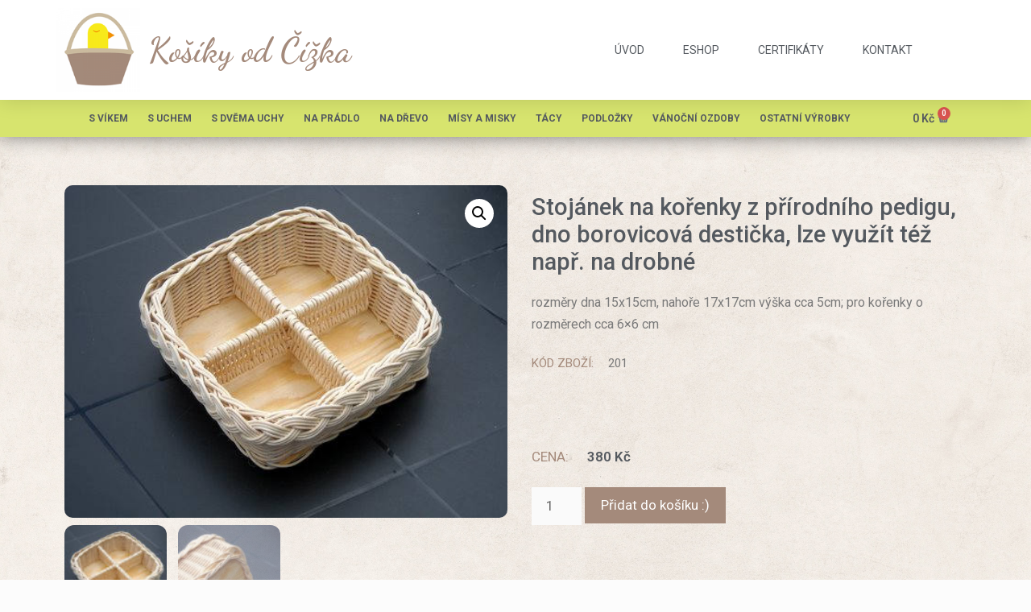

--- FILE ---
content_type: text/html; charset=UTF-8
request_url: https://www.kosiky.net/product/stojanek-na-korenky-z-prirodniho-pedigu-dno-borovicova-desticka-lze-vyuzit-tez-napr-na-drobne/
body_size: 23813
content:
<!DOCTYPE html>
<html lang="cs">
<head>
	<meta charset="UTF-8">
	<meta name='robots' content='index, follow, max-image-preview:large, max-snippet:-1, max-video-preview:-1' />
<meta name="viewport" content="width=device-width, initial-scale=1">
	<!-- This site is optimized with the Yoast SEO plugin v22.4 - https://yoast.com/wordpress/plugins/seo/ -->
	<title>Stojánek na kořenky z přírodního pedigu, dno borovicová destička, lze využít též např. na drobné - Košíky od Čížka</title>
	<link rel="canonical" href="https://www.kosiky.net/product/stojanek-na-korenky-z-prirodniho-pedigu-dno-borovicova-desticka-lze-vyuzit-tez-napr-na-drobne/" />
	<meta property="og:locale" content="cs_CZ" />
	<meta property="og:type" content="article" />
	<meta property="og:title" content="Stojánek na kořenky z přírodního pedigu, dno borovicová destička, lze využít též např. na drobné - Košíky od Čížka" />
	<meta property="og:description" content="rozměry dna 15x15cm, nahoře 17x17cm výška cca 5cm; pro kořenky o rozměrech cca 6&#215;6 cm" />
	<meta property="og:url" content="https://www.kosiky.net/product/stojanek-na-korenky-z-prirodniho-pedigu-dno-borovicova-desticka-lze-vyuzit-tez-napr-na-drobne/" />
	<meta property="og:site_name" content="Košíky od Čížka" />
	<meta property="article:modified_time" content="2020-03-22T10:42:44+00:00" />
	<meta property="og:image" content="https://www.kosiky.net/wp-content/uploads/2020/02/68.jpg" />
	<meta property="og:image:width" content="480" />
	<meta property="og:image:height" content="360" />
	<meta property="og:image:type" content="image/jpeg" />
	<meta name="twitter:card" content="summary_large_image" />
	<script type="application/ld+json" class="yoast-schema-graph">{"@context":"https://schema.org","@graph":[{"@type":"WebPage","@id":"https://www.kosiky.net/product/stojanek-na-korenky-z-prirodniho-pedigu-dno-borovicova-desticka-lze-vyuzit-tez-napr-na-drobne/","url":"https://www.kosiky.net/product/stojanek-na-korenky-z-prirodniho-pedigu-dno-borovicova-desticka-lze-vyuzit-tez-napr-na-drobne/","name":"Stojánek na kořenky z přírodního pedigu, dno borovicová destička, lze využít též např. na drobné - Košíky od Čížka","isPartOf":{"@id":"https://www.kosiky.net/#website"},"primaryImageOfPage":{"@id":"https://www.kosiky.net/product/stojanek-na-korenky-z-prirodniho-pedigu-dno-borovicova-desticka-lze-vyuzit-tez-napr-na-drobne/#primaryimage"},"image":{"@id":"https://www.kosiky.net/product/stojanek-na-korenky-z-prirodniho-pedigu-dno-borovicova-desticka-lze-vyuzit-tez-napr-na-drobne/#primaryimage"},"thumbnailUrl":"https://www.kosiky.net/wp-content/uploads/2020/02/68.jpg","datePublished":"2020-02-21T11:29:29+00:00","dateModified":"2020-03-22T10:42:44+00:00","breadcrumb":{"@id":"https://www.kosiky.net/product/stojanek-na-korenky-z-prirodniho-pedigu-dno-borovicova-desticka-lze-vyuzit-tez-napr-na-drobne/#breadcrumb"},"inLanguage":"cs","potentialAction":[{"@type":"ReadAction","target":["https://www.kosiky.net/product/stojanek-na-korenky-z-prirodniho-pedigu-dno-borovicova-desticka-lze-vyuzit-tez-napr-na-drobne/"]}]},{"@type":"ImageObject","inLanguage":"cs","@id":"https://www.kosiky.net/product/stojanek-na-korenky-z-prirodniho-pedigu-dno-borovicova-desticka-lze-vyuzit-tez-napr-na-drobne/#primaryimage","url":"https://www.kosiky.net/wp-content/uploads/2020/02/68.jpg","contentUrl":"https://www.kosiky.net/wp-content/uploads/2020/02/68.jpg","width":480,"height":360},{"@type":"BreadcrumbList","@id":"https://www.kosiky.net/product/stojanek-na-korenky-z-prirodniho-pedigu-dno-borovicova-desticka-lze-vyuzit-tez-napr-na-drobne/#breadcrumb","itemListElement":[{"@type":"ListItem","position":1,"name":"Home","item":"https://www.kosiky.net/"},{"@type":"ListItem","position":2,"name":"Shop","item":"https://www.kosiky.net/shop/"},{"@type":"ListItem","position":3,"name":"Stojánek na kořenky z přírodního pedigu, dno borovicová destička, lze využít též např. na drobné"}]},{"@type":"WebSite","@id":"https://www.kosiky.net/#website","url":"https://www.kosiky.net/","name":"Košíky od Čížka","description":"výroba košíků a proutěného zboží","potentialAction":[{"@type":"SearchAction","target":{"@type":"EntryPoint","urlTemplate":"https://www.kosiky.net/?s={search_term_string}"},"query-input":"required name=search_term_string"}],"inLanguage":"cs"}]}</script>
	<!-- / Yoast SEO plugin. -->


<link href='https://fonts.gstatic.com' crossorigin rel='preconnect' />
<link href='https://fonts.googleapis.com' crossorigin rel='preconnect' />
<link rel="alternate" type="application/rss+xml" title="Košíky od Čížka &raquo; RSS zdroj" href="https://www.kosiky.net/feed/" />
<link rel="alternate" type="application/rss+xml" title="Košíky od Čížka &raquo; RSS komentářů" href="https://www.kosiky.net/comments/feed/" />
<script>
window._wpemojiSettings = {"baseUrl":"https:\/\/s.w.org\/images\/core\/emoji\/15.0.3\/72x72\/","ext":".png","svgUrl":"https:\/\/s.w.org\/images\/core\/emoji\/15.0.3\/svg\/","svgExt":".svg","source":{"concatemoji":"https:\/\/www.kosiky.net\/wp-includes\/js\/wp-emoji-release.min.js?ver=6.5.7"}};
/*! This file is auto-generated */
!function(i,n){var o,s,e;function c(e){try{var t={supportTests:e,timestamp:(new Date).valueOf()};sessionStorage.setItem(o,JSON.stringify(t))}catch(e){}}function p(e,t,n){e.clearRect(0,0,e.canvas.width,e.canvas.height),e.fillText(t,0,0);var t=new Uint32Array(e.getImageData(0,0,e.canvas.width,e.canvas.height).data),r=(e.clearRect(0,0,e.canvas.width,e.canvas.height),e.fillText(n,0,0),new Uint32Array(e.getImageData(0,0,e.canvas.width,e.canvas.height).data));return t.every(function(e,t){return e===r[t]})}function u(e,t,n){switch(t){case"flag":return n(e,"\ud83c\udff3\ufe0f\u200d\u26a7\ufe0f","\ud83c\udff3\ufe0f\u200b\u26a7\ufe0f")?!1:!n(e,"\ud83c\uddfa\ud83c\uddf3","\ud83c\uddfa\u200b\ud83c\uddf3")&&!n(e,"\ud83c\udff4\udb40\udc67\udb40\udc62\udb40\udc65\udb40\udc6e\udb40\udc67\udb40\udc7f","\ud83c\udff4\u200b\udb40\udc67\u200b\udb40\udc62\u200b\udb40\udc65\u200b\udb40\udc6e\u200b\udb40\udc67\u200b\udb40\udc7f");case"emoji":return!n(e,"\ud83d\udc26\u200d\u2b1b","\ud83d\udc26\u200b\u2b1b")}return!1}function f(e,t,n){var r="undefined"!=typeof WorkerGlobalScope&&self instanceof WorkerGlobalScope?new OffscreenCanvas(300,150):i.createElement("canvas"),a=r.getContext("2d",{willReadFrequently:!0}),o=(a.textBaseline="top",a.font="600 32px Arial",{});return e.forEach(function(e){o[e]=t(a,e,n)}),o}function t(e){var t=i.createElement("script");t.src=e,t.defer=!0,i.head.appendChild(t)}"undefined"!=typeof Promise&&(o="wpEmojiSettingsSupports",s=["flag","emoji"],n.supports={everything:!0,everythingExceptFlag:!0},e=new Promise(function(e){i.addEventListener("DOMContentLoaded",e,{once:!0})}),new Promise(function(t){var n=function(){try{var e=JSON.parse(sessionStorage.getItem(o));if("object"==typeof e&&"number"==typeof e.timestamp&&(new Date).valueOf()<e.timestamp+604800&&"object"==typeof e.supportTests)return e.supportTests}catch(e){}return null}();if(!n){if("undefined"!=typeof Worker&&"undefined"!=typeof OffscreenCanvas&&"undefined"!=typeof URL&&URL.createObjectURL&&"undefined"!=typeof Blob)try{var e="postMessage("+f.toString()+"("+[JSON.stringify(s),u.toString(),p.toString()].join(",")+"));",r=new Blob([e],{type:"text/javascript"}),a=new Worker(URL.createObjectURL(r),{name:"wpTestEmojiSupports"});return void(a.onmessage=function(e){c(n=e.data),a.terminate(),t(n)})}catch(e){}c(n=f(s,u,p))}t(n)}).then(function(e){for(var t in e)n.supports[t]=e[t],n.supports.everything=n.supports.everything&&n.supports[t],"flag"!==t&&(n.supports.everythingExceptFlag=n.supports.everythingExceptFlag&&n.supports[t]);n.supports.everythingExceptFlag=n.supports.everythingExceptFlag&&!n.supports.flag,n.DOMReady=!1,n.readyCallback=function(){n.DOMReady=!0}}).then(function(){return e}).then(function(){var e;n.supports.everything||(n.readyCallback(),(e=n.source||{}).concatemoji?t(e.concatemoji):e.wpemoji&&e.twemoji&&(t(e.twemoji),t(e.wpemoji)))}))}((window,document),window._wpemojiSettings);
</script>
<link rel='stylesheet' id='generate-fonts-css' href='//fonts.googleapis.com/css?family=Roboto:100,100italic,300,300italic,regular,italic,500,500italic,700,700italic,900,900italic|Dancing+Script:regular,700' media='all' />
<style id='wp-emoji-styles-inline-css'>

	img.wp-smiley, img.emoji {
		display: inline !important;
		border: none !important;
		box-shadow: none !important;
		height: 1em !important;
		width: 1em !important;
		margin: 0 0.07em !important;
		vertical-align: -0.1em !important;
		background: none !important;
		padding: 0 !important;
	}
</style>
<link rel='stylesheet' id='wp-block-library-css' href='https://www.kosiky.net/wp-includes/css/dist/block-library/style.min.css?ver=6.5.7' media='all' />
<style id='classic-theme-styles-inline-css'>
/*! This file is auto-generated */
.wp-block-button__link{color:#fff;background-color:#32373c;border-radius:9999px;box-shadow:none;text-decoration:none;padding:calc(.667em + 2px) calc(1.333em + 2px);font-size:1.125em}.wp-block-file__button{background:#32373c;color:#fff;text-decoration:none}
</style>
<style id='global-styles-inline-css'>
body{--wp--preset--color--black: #000000;--wp--preset--color--cyan-bluish-gray: #abb8c3;--wp--preset--color--white: #ffffff;--wp--preset--color--pale-pink: #f78da7;--wp--preset--color--vivid-red: #cf2e2e;--wp--preset--color--luminous-vivid-orange: #ff6900;--wp--preset--color--luminous-vivid-amber: #fcb900;--wp--preset--color--light-green-cyan: #7bdcb5;--wp--preset--color--vivid-green-cyan: #00d084;--wp--preset--color--pale-cyan-blue: #8ed1fc;--wp--preset--color--vivid-cyan-blue: #0693e3;--wp--preset--color--vivid-purple: #9b51e0;--wp--preset--color--contrast: var(--contrast);--wp--preset--color--contrast-2: var(--contrast-2);--wp--preset--color--contrast-3: var(--contrast-3);--wp--preset--color--base: var(--base);--wp--preset--color--base-2: var(--base-2);--wp--preset--color--base-3: var(--base-3);--wp--preset--color--accent: var(--accent);--wp--preset--gradient--vivid-cyan-blue-to-vivid-purple: linear-gradient(135deg,rgba(6,147,227,1) 0%,rgb(155,81,224) 100%);--wp--preset--gradient--light-green-cyan-to-vivid-green-cyan: linear-gradient(135deg,rgb(122,220,180) 0%,rgb(0,208,130) 100%);--wp--preset--gradient--luminous-vivid-amber-to-luminous-vivid-orange: linear-gradient(135deg,rgba(252,185,0,1) 0%,rgba(255,105,0,1) 100%);--wp--preset--gradient--luminous-vivid-orange-to-vivid-red: linear-gradient(135deg,rgba(255,105,0,1) 0%,rgb(207,46,46) 100%);--wp--preset--gradient--very-light-gray-to-cyan-bluish-gray: linear-gradient(135deg,rgb(238,238,238) 0%,rgb(169,184,195) 100%);--wp--preset--gradient--cool-to-warm-spectrum: linear-gradient(135deg,rgb(74,234,220) 0%,rgb(151,120,209) 20%,rgb(207,42,186) 40%,rgb(238,44,130) 60%,rgb(251,105,98) 80%,rgb(254,248,76) 100%);--wp--preset--gradient--blush-light-purple: linear-gradient(135deg,rgb(255,206,236) 0%,rgb(152,150,240) 100%);--wp--preset--gradient--blush-bordeaux: linear-gradient(135deg,rgb(254,205,165) 0%,rgb(254,45,45) 50%,rgb(107,0,62) 100%);--wp--preset--gradient--luminous-dusk: linear-gradient(135deg,rgb(255,203,112) 0%,rgb(199,81,192) 50%,rgb(65,88,208) 100%);--wp--preset--gradient--pale-ocean: linear-gradient(135deg,rgb(255,245,203) 0%,rgb(182,227,212) 50%,rgb(51,167,181) 100%);--wp--preset--gradient--electric-grass: linear-gradient(135deg,rgb(202,248,128) 0%,rgb(113,206,126) 100%);--wp--preset--gradient--midnight: linear-gradient(135deg,rgb(2,3,129) 0%,rgb(40,116,252) 100%);--wp--preset--font-size--small: 13px;--wp--preset--font-size--medium: 20px;--wp--preset--font-size--large: 36px;--wp--preset--font-size--x-large: 42px;--wp--preset--spacing--20: 0.44rem;--wp--preset--spacing--30: 0.67rem;--wp--preset--spacing--40: 1rem;--wp--preset--spacing--50: 1.5rem;--wp--preset--spacing--60: 2.25rem;--wp--preset--spacing--70: 3.38rem;--wp--preset--spacing--80: 5.06rem;--wp--preset--shadow--natural: 6px 6px 9px rgba(0, 0, 0, 0.2);--wp--preset--shadow--deep: 12px 12px 50px rgba(0, 0, 0, 0.4);--wp--preset--shadow--sharp: 6px 6px 0px rgba(0, 0, 0, 0.2);--wp--preset--shadow--outlined: 6px 6px 0px -3px rgba(255, 255, 255, 1), 6px 6px rgba(0, 0, 0, 1);--wp--preset--shadow--crisp: 6px 6px 0px rgba(0, 0, 0, 1);}:where(.is-layout-flex){gap: 0.5em;}:where(.is-layout-grid){gap: 0.5em;}body .is-layout-flex{display: flex;}body .is-layout-flex{flex-wrap: wrap;align-items: center;}body .is-layout-flex > *{margin: 0;}body .is-layout-grid{display: grid;}body .is-layout-grid > *{margin: 0;}:where(.wp-block-columns.is-layout-flex){gap: 2em;}:where(.wp-block-columns.is-layout-grid){gap: 2em;}:where(.wp-block-post-template.is-layout-flex){gap: 1.25em;}:where(.wp-block-post-template.is-layout-grid){gap: 1.25em;}.has-black-color{color: var(--wp--preset--color--black) !important;}.has-cyan-bluish-gray-color{color: var(--wp--preset--color--cyan-bluish-gray) !important;}.has-white-color{color: var(--wp--preset--color--white) !important;}.has-pale-pink-color{color: var(--wp--preset--color--pale-pink) !important;}.has-vivid-red-color{color: var(--wp--preset--color--vivid-red) !important;}.has-luminous-vivid-orange-color{color: var(--wp--preset--color--luminous-vivid-orange) !important;}.has-luminous-vivid-amber-color{color: var(--wp--preset--color--luminous-vivid-amber) !important;}.has-light-green-cyan-color{color: var(--wp--preset--color--light-green-cyan) !important;}.has-vivid-green-cyan-color{color: var(--wp--preset--color--vivid-green-cyan) !important;}.has-pale-cyan-blue-color{color: var(--wp--preset--color--pale-cyan-blue) !important;}.has-vivid-cyan-blue-color{color: var(--wp--preset--color--vivid-cyan-blue) !important;}.has-vivid-purple-color{color: var(--wp--preset--color--vivid-purple) !important;}.has-black-background-color{background-color: var(--wp--preset--color--black) !important;}.has-cyan-bluish-gray-background-color{background-color: var(--wp--preset--color--cyan-bluish-gray) !important;}.has-white-background-color{background-color: var(--wp--preset--color--white) !important;}.has-pale-pink-background-color{background-color: var(--wp--preset--color--pale-pink) !important;}.has-vivid-red-background-color{background-color: var(--wp--preset--color--vivid-red) !important;}.has-luminous-vivid-orange-background-color{background-color: var(--wp--preset--color--luminous-vivid-orange) !important;}.has-luminous-vivid-amber-background-color{background-color: var(--wp--preset--color--luminous-vivid-amber) !important;}.has-light-green-cyan-background-color{background-color: var(--wp--preset--color--light-green-cyan) !important;}.has-vivid-green-cyan-background-color{background-color: var(--wp--preset--color--vivid-green-cyan) !important;}.has-pale-cyan-blue-background-color{background-color: var(--wp--preset--color--pale-cyan-blue) !important;}.has-vivid-cyan-blue-background-color{background-color: var(--wp--preset--color--vivid-cyan-blue) !important;}.has-vivid-purple-background-color{background-color: var(--wp--preset--color--vivid-purple) !important;}.has-black-border-color{border-color: var(--wp--preset--color--black) !important;}.has-cyan-bluish-gray-border-color{border-color: var(--wp--preset--color--cyan-bluish-gray) !important;}.has-white-border-color{border-color: var(--wp--preset--color--white) !important;}.has-pale-pink-border-color{border-color: var(--wp--preset--color--pale-pink) !important;}.has-vivid-red-border-color{border-color: var(--wp--preset--color--vivid-red) !important;}.has-luminous-vivid-orange-border-color{border-color: var(--wp--preset--color--luminous-vivid-orange) !important;}.has-luminous-vivid-amber-border-color{border-color: var(--wp--preset--color--luminous-vivid-amber) !important;}.has-light-green-cyan-border-color{border-color: var(--wp--preset--color--light-green-cyan) !important;}.has-vivid-green-cyan-border-color{border-color: var(--wp--preset--color--vivid-green-cyan) !important;}.has-pale-cyan-blue-border-color{border-color: var(--wp--preset--color--pale-cyan-blue) !important;}.has-vivid-cyan-blue-border-color{border-color: var(--wp--preset--color--vivid-cyan-blue) !important;}.has-vivid-purple-border-color{border-color: var(--wp--preset--color--vivid-purple) !important;}.has-vivid-cyan-blue-to-vivid-purple-gradient-background{background: var(--wp--preset--gradient--vivid-cyan-blue-to-vivid-purple) !important;}.has-light-green-cyan-to-vivid-green-cyan-gradient-background{background: var(--wp--preset--gradient--light-green-cyan-to-vivid-green-cyan) !important;}.has-luminous-vivid-amber-to-luminous-vivid-orange-gradient-background{background: var(--wp--preset--gradient--luminous-vivid-amber-to-luminous-vivid-orange) !important;}.has-luminous-vivid-orange-to-vivid-red-gradient-background{background: var(--wp--preset--gradient--luminous-vivid-orange-to-vivid-red) !important;}.has-very-light-gray-to-cyan-bluish-gray-gradient-background{background: var(--wp--preset--gradient--very-light-gray-to-cyan-bluish-gray) !important;}.has-cool-to-warm-spectrum-gradient-background{background: var(--wp--preset--gradient--cool-to-warm-spectrum) !important;}.has-blush-light-purple-gradient-background{background: var(--wp--preset--gradient--blush-light-purple) !important;}.has-blush-bordeaux-gradient-background{background: var(--wp--preset--gradient--blush-bordeaux) !important;}.has-luminous-dusk-gradient-background{background: var(--wp--preset--gradient--luminous-dusk) !important;}.has-pale-ocean-gradient-background{background: var(--wp--preset--gradient--pale-ocean) !important;}.has-electric-grass-gradient-background{background: var(--wp--preset--gradient--electric-grass) !important;}.has-midnight-gradient-background{background: var(--wp--preset--gradient--midnight) !important;}.has-small-font-size{font-size: var(--wp--preset--font-size--small) !important;}.has-medium-font-size{font-size: var(--wp--preset--font-size--medium) !important;}.has-large-font-size{font-size: var(--wp--preset--font-size--large) !important;}.has-x-large-font-size{font-size: var(--wp--preset--font-size--x-large) !important;}
.wp-block-navigation a:where(:not(.wp-element-button)){color: inherit;}
:where(.wp-block-post-template.is-layout-flex){gap: 1.25em;}:where(.wp-block-post-template.is-layout-grid){gap: 1.25em;}
:where(.wp-block-columns.is-layout-flex){gap: 2em;}:where(.wp-block-columns.is-layout-grid){gap: 2em;}
.wp-block-pullquote{font-size: 1.5em;line-height: 1.6;}
</style>
<link rel='stylesheet' id='tiered-pricing-table-front-css-css' href='https://www.kosiky.net/wp-content/plugins/tier-pricing-table/assets/frontend/main.css?ver=4.2.3' media='all' />
<link rel='stylesheet' id='photoswipe-css' href='https://www.kosiky.net/wp-content/plugins/woocommerce/assets/css/photoswipe/photoswipe.min.css?ver=8.7.2' media='all' />
<link rel='stylesheet' id='photoswipe-default-skin-css' href='https://www.kosiky.net/wp-content/plugins/woocommerce/assets/css/photoswipe/default-skin/default-skin.min.css?ver=8.7.2' media='all' />
<link rel='stylesheet' id='woocommerce-layout-css' href='https://www.kosiky.net/wp-content/plugins/woocommerce/assets/css/woocommerce-layout.css?ver=8.7.2' media='all' />
<link rel='stylesheet' id='woocommerce-smallscreen-css' href='https://www.kosiky.net/wp-content/plugins/woocommerce/assets/css/woocommerce-smallscreen.css?ver=8.7.2' media='only screen and (max-width: 768px)' />
<link rel='stylesheet' id='woocommerce-general-css' href='https://www.kosiky.net/wp-content/plugins/woocommerce/assets/css/woocommerce.css?ver=8.7.2' media='all' />
<style id='woocommerce-general-inline-css'>
.woocommerce .page-header-image-single {display: none;}.woocommerce .entry-content,.woocommerce .product .entry-summary {margin-top: 0;}.related.products {clear: both;}.checkout-subscribe-prompt.clear {visibility: visible;height: initial;width: initial;}@media (max-width:768px) {.woocommerce .woocommerce-ordering,.woocommerce-page .woocommerce-ordering {float: none;}.woocommerce .woocommerce-ordering select {max-width: 100%;}.woocommerce ul.products li.product,.woocommerce-page ul.products li.product,.woocommerce-page[class*=columns-] ul.products li.product,.woocommerce[class*=columns-] ul.products li.product {width: 100%;float: none;}}
</style>
<style id='woocommerce-inline-inline-css'>
.woocommerce form .form-row .required { visibility: visible; }
</style>
<link rel='stylesheet' id='generate-style-grid-css' href='https://www.kosiky.net/wp-content/themes/generatepress/assets/css/unsemantic-grid.min.css?ver=3.4.0' media='all' />
<link rel='stylesheet' id='generate-style-css' href='https://www.kosiky.net/wp-content/themes/generatepress/assets/css/style.min.css?ver=3.4.0' media='all' />
<style id='generate-style-inline-css'>
body{background-color:#fcfcfc;color:#3a3a3a;}a{color:#a48a7b;}a:hover, a:focus, a:active{color:#a48a7b;}body .grid-container{max-width:1100px;}.wp-block-group__inner-container{max-width:1100px;margin-left:auto;margin-right:auto;}.generate-back-to-top{font-size:20px;border-radius:3px;position:fixed;bottom:30px;right:30px;line-height:40px;width:40px;text-align:center;z-index:10;transition:opacity 300ms ease-in-out;opacity:0.1;transform:translateY(1000px);}.generate-back-to-top__show{opacity:1;transform:translateY(0);}:root{--contrast:#222222;--contrast-2:#575760;--contrast-3:#b2b2be;--base:#f0f0f0;--base-2:#f7f8f9;--base-3:#ffffff;--accent:#1e73be;}:root .has-contrast-color{color:var(--contrast);}:root .has-contrast-background-color{background-color:var(--contrast);}:root .has-contrast-2-color{color:var(--contrast-2);}:root .has-contrast-2-background-color{background-color:var(--contrast-2);}:root .has-contrast-3-color{color:var(--contrast-3);}:root .has-contrast-3-background-color{background-color:var(--contrast-3);}:root .has-base-color{color:var(--base);}:root .has-base-background-color{background-color:var(--base);}:root .has-base-2-color{color:var(--base-2);}:root .has-base-2-background-color{background-color:var(--base-2);}:root .has-base-3-color{color:var(--base-3);}:root .has-base-3-background-color{background-color:var(--base-3);}:root .has-accent-color{color:var(--accent);}:root .has-accent-background-color{background-color:var(--accent);}body, button, input, select, textarea{font-family:"Roboto", sans-serif;}body{line-height:1.5;}.entry-content > [class*="wp-block-"]:not(:last-child):not(.wp-block-heading){margin-bottom:1.5em;}.main-title{font-family:"Dancing Script", handwriting;font-size:63px;}.site-description{text-transform:lowercase;}.main-navigation a, .menu-toggle{text-transform:uppercase;}.main-navigation .main-nav ul ul li a{font-size:14px;}.sidebar .widget, .footer-widgets .widget{font-size:17px;}h1{font-weight:300;font-size:40px;}h2{font-weight:300;font-size:30px;}h3{font-size:20px;}h4{font-size:inherit;}h5{font-size:inherit;}@media (max-width:768px){.main-title{font-size:30px;}h1{font-size:30px;}h2{font-size:25px;}}.top-bar{background-color:#636363;color:#ffffff;}.top-bar a{color:#ffffff;}.top-bar a:hover{color:#303030;}.site-header{background-color:#ffffff;color:#3a3a3a;}.site-header a{color:#3a3a3a;}.main-title a,.main-title a:hover{color:#222222;}.site-description{color:#757575;}.main-navigation,.main-navigation ul ul{background-color:#222222;}.main-navigation .main-nav ul li a, .main-navigation .menu-toggle, .main-navigation .menu-bar-items{color:#ffffff;}.main-navigation .main-nav ul li:not([class*="current-menu-"]):hover > a, .main-navigation .main-nav ul li:not([class*="current-menu-"]):focus > a, .main-navigation .main-nav ul li.sfHover:not([class*="current-menu-"]) > a, .main-navigation .menu-bar-item:hover > a, .main-navigation .menu-bar-item.sfHover > a{color:#ffffff;background-color:#3f3f3f;}button.menu-toggle:hover,button.menu-toggle:focus,.main-navigation .mobile-bar-items a,.main-navigation .mobile-bar-items a:hover,.main-navigation .mobile-bar-items a:focus{color:#ffffff;}.main-navigation .main-nav ul li[class*="current-menu-"] > a{color:#ffffff;background-color:#3f3f3f;}.navigation-search input[type="search"],.navigation-search input[type="search"]:active, .navigation-search input[type="search"]:focus, .main-navigation .main-nav ul li.search-item.active > a, .main-navigation .menu-bar-items .search-item.active > a{color:#ffffff;background-color:#3f3f3f;}.main-navigation ul ul{background-color:#3f3f3f;}.main-navigation .main-nav ul ul li a{color:#ffffff;}.main-navigation .main-nav ul ul li:not([class*="current-menu-"]):hover > a,.main-navigation .main-nav ul ul li:not([class*="current-menu-"]):focus > a, .main-navigation .main-nav ul ul li.sfHover:not([class*="current-menu-"]) > a{color:#ffffff;background-color:#4f4f4f;}.main-navigation .main-nav ul ul li[class*="current-menu-"] > a{color:#ffffff;background-color:#4f4f4f;}.separate-containers .inside-article, .separate-containers .comments-area, .separate-containers .page-header, .one-container .container, .separate-containers .paging-navigation, .inside-page-header{background-color:#ffffff;}.entry-meta{color:#595959;}.entry-meta a{color:#595959;}.entry-meta a:hover{color:#1e73be;}.sidebar .widget{background-color:#ffffff;}.sidebar .widget .widget-title{color:#000000;}.footer-widgets{background-color:#ffffff;}.footer-widgets .widget-title{color:#000000;}.site-info{color:#ffffff;background-color:#222222;}.site-info a{color:#ffffff;}.site-info a:hover{color:#606060;}.footer-bar .widget_nav_menu .current-menu-item a{color:#606060;}input[type="text"],input[type="email"],input[type="url"],input[type="password"],input[type="search"],input[type="tel"],input[type="number"],textarea,select{color:#666666;background-color:#fafafa;border-color:#cccccc;}input[type="text"]:focus,input[type="email"]:focus,input[type="url"]:focus,input[type="password"]:focus,input[type="search"]:focus,input[type="tel"]:focus,input[type="number"]:focus,textarea:focus,select:focus{color:#666666;background-color:#ffffff;border-color:#bfbfbf;}button,html input[type="button"],input[type="reset"],input[type="submit"],a.button,a.wp-block-button__link:not(.has-background){color:#ffffff;background-color:#666666;}button:hover,html input[type="button"]:hover,input[type="reset"]:hover,input[type="submit"]:hover,a.button:hover,button:focus,html input[type="button"]:focus,input[type="reset"]:focus,input[type="submit"]:focus,a.button:focus,a.wp-block-button__link:not(.has-background):active,a.wp-block-button__link:not(.has-background):focus,a.wp-block-button__link:not(.has-background):hover{color:#ffffff;background-color:#3f3f3f;}a.generate-back-to-top{background-color:rgba( 0,0,0,0.4 );color:#ffffff;}a.generate-back-to-top:hover,a.generate-back-to-top:focus{background-color:rgba( 0,0,0,0.6 );color:#ffffff;}:root{--gp-search-modal-bg-color:var(--base-3);--gp-search-modal-text-color:var(--contrast);--gp-search-modal-overlay-bg-color:rgba(0,0,0,0.2);}@media (max-width:768px){.main-navigation .menu-bar-item:hover > a, .main-navigation .menu-bar-item.sfHover > a{background:none;color:#ffffff;}}.inside-top-bar{padding:10px;}.inside-header{padding:40px;}.site-main .wp-block-group__inner-container{padding:40px;}.entry-content .alignwide, body:not(.no-sidebar) .entry-content .alignfull{margin-left:-40px;width:calc(100% + 80px);max-width:calc(100% + 80px);}.rtl .menu-item-has-children .dropdown-menu-toggle{padding-left:20px;}.rtl .main-navigation .main-nav ul li.menu-item-has-children > a{padding-right:20px;}.site-info{padding:20px;}@media (max-width:768px){.separate-containers .inside-article, .separate-containers .comments-area, .separate-containers .page-header, .separate-containers .paging-navigation, .one-container .site-content, .inside-page-header{padding:30px;}.site-main .wp-block-group__inner-container{padding:30px;}.site-info{padding-right:10px;padding-left:10px;}.entry-content .alignwide, body:not(.no-sidebar) .entry-content .alignfull{margin-left:-30px;width:calc(100% + 60px);max-width:calc(100% + 60px);}}.one-container .sidebar .widget{padding:0px;}@media (max-width:768px){.main-navigation .menu-toggle,.main-navigation .mobile-bar-items,.sidebar-nav-mobile:not(#sticky-placeholder){display:block;}.main-navigation ul,.gen-sidebar-nav{display:none;}[class*="nav-float-"] .site-header .inside-header > *{float:none;clear:both;}}
body{background-image:url('http://www.kosiky.net/wp-content/uploads/2020/03/pozadi2-1.jpg');background-repeat:repeat-y;background-size:100% auto;}.site-header{background-repeat:no-repeat;background-size:100% auto;}
</style>
<link rel='stylesheet' id='generate-mobile-style-css' href='https://www.kosiky.net/wp-content/themes/generatepress/assets/css/mobile.min.css?ver=3.4.0' media='all' />
<link rel='stylesheet' id='generate-font-icons-css' href='https://www.kosiky.net/wp-content/themes/generatepress/assets/css/components/font-icons.min.css?ver=3.4.0' media='all' />
<link rel='stylesheet' id='generate-child-css' href='https://www.kosiky.net/wp-content/themes/generatepress_child/style.css?ver=1585052720' media='all' />
<link rel='stylesheet' id='elementor-icons-css' href='https://www.kosiky.net/wp-content/plugins/elementor/assets/lib/eicons/css/elementor-icons.min.css?ver=5.29.0' media='all' />
<link rel='stylesheet' id='elementor-frontend-css' href='https://www.kosiky.net/wp-content/plugins/elementor/assets/css/frontend.min.css?ver=3.20.3' media='all' />
<style id='elementor-frontend-inline-css'>
.elementor-kit-26{--e-global-color-primary:#A48A7B;--e-global-color-secondary:#54595F;--e-global-color-text:#A48A7B;--e-global-color-accent:#302A8C;--e-global-color-621dce65:#6EC1E4;--e-global-color-556e957e:#7A7A7A;--e-global-color-1c762895:#61CE70;--e-global-color-263944b3:#4054B2;--e-global-color-2533a6ab:#23A455;--e-global-color-2f3685ef:#000;--e-global-color-2445d893:#FFF;--e-global-typography-primary-font-family:"Roboto";--e-global-typography-primary-font-weight:600;--e-global-typography-secondary-font-family:"Roboto Slab";--e-global-typography-secondary-font-weight:400;--e-global-typography-text-font-family:"Roboto";--e-global-typography-text-font-weight:400;--e-global-typography-accent-font-family:"Roboto";--e-global-typography-accent-font-weight:500;}.elementor-section.elementor-section-boxed > .elementor-container{max-width:1140px;}.e-con{--container-max-width:1140px;}{}h1.entry-title{display:var(--page-title-display);}.elementor-kit-26 e-page-transition{background-color:#FFBC7D;}@media(max-width:1024px){.elementor-section.elementor-section-boxed > .elementor-container{max-width:1024px;}.e-con{--container-max-width:1024px;}}@media(max-width:767px){.elementor-section.elementor-section-boxed > .elementor-container{max-width:767px;}.e-con{--container-max-width:767px;}}
.elementor-widget-heading .elementor-heading-title{color:var( --e-global-color-primary );font-family:var( --e-global-typography-primary-font-family ), Sans-serif;font-weight:var( --e-global-typography-primary-font-weight );}.elementor-widget-image .widget-image-caption{color:var( --e-global-color-text );font-family:var( --e-global-typography-text-font-family ), Sans-serif;font-weight:var( --e-global-typography-text-font-weight );}.elementor-widget-text-editor{color:var( --e-global-color-text );font-family:var( --e-global-typography-text-font-family ), Sans-serif;font-weight:var( --e-global-typography-text-font-weight );}.elementor-widget-text-editor.elementor-drop-cap-view-stacked .elementor-drop-cap{background-color:var( --e-global-color-primary );}.elementor-widget-text-editor.elementor-drop-cap-view-framed .elementor-drop-cap, .elementor-widget-text-editor.elementor-drop-cap-view-default .elementor-drop-cap{color:var( --e-global-color-primary );border-color:var( --e-global-color-primary );}.elementor-widget-button .elementor-button{font-family:var( --e-global-typography-accent-font-family ), Sans-serif;font-weight:var( --e-global-typography-accent-font-weight );background-color:var( --e-global-color-accent );}.elementor-widget-divider{--divider-color:var( --e-global-color-secondary );}.elementor-widget-divider .elementor-divider__text{color:var( --e-global-color-secondary );font-family:var( --e-global-typography-secondary-font-family ), Sans-serif;font-weight:var( --e-global-typography-secondary-font-weight );}.elementor-widget-divider.elementor-view-stacked .elementor-icon{background-color:var( --e-global-color-secondary );}.elementor-widget-divider.elementor-view-framed .elementor-icon, .elementor-widget-divider.elementor-view-default .elementor-icon{color:var( --e-global-color-secondary );border-color:var( --e-global-color-secondary );}.elementor-widget-divider.elementor-view-framed .elementor-icon, .elementor-widget-divider.elementor-view-default .elementor-icon svg{fill:var( --e-global-color-secondary );}.elementor-widget-image-box .elementor-image-box-title{color:var( --e-global-color-primary );font-family:var( --e-global-typography-primary-font-family ), Sans-serif;font-weight:var( --e-global-typography-primary-font-weight );}.elementor-widget-image-box .elementor-image-box-description{color:var( --e-global-color-text );font-family:var( --e-global-typography-text-font-family ), Sans-serif;font-weight:var( --e-global-typography-text-font-weight );}.elementor-widget-icon.elementor-view-stacked .elementor-icon{background-color:var( --e-global-color-primary );}.elementor-widget-icon.elementor-view-framed .elementor-icon, .elementor-widget-icon.elementor-view-default .elementor-icon{color:var( --e-global-color-primary );border-color:var( --e-global-color-primary );}.elementor-widget-icon.elementor-view-framed .elementor-icon, .elementor-widget-icon.elementor-view-default .elementor-icon svg{fill:var( --e-global-color-primary );}.elementor-widget-icon-box.elementor-view-stacked .elementor-icon{background-color:var( --e-global-color-primary );}.elementor-widget-icon-box.elementor-view-framed .elementor-icon, .elementor-widget-icon-box.elementor-view-default .elementor-icon{fill:var( --e-global-color-primary );color:var( --e-global-color-primary );border-color:var( --e-global-color-primary );}.elementor-widget-icon-box .elementor-icon-box-title{color:var( --e-global-color-primary );}.elementor-widget-icon-box .elementor-icon-box-title, .elementor-widget-icon-box .elementor-icon-box-title a{font-family:var( --e-global-typography-primary-font-family ), Sans-serif;font-weight:var( --e-global-typography-primary-font-weight );}.elementor-widget-icon-box .elementor-icon-box-description{color:var( --e-global-color-text );font-family:var( --e-global-typography-text-font-family ), Sans-serif;font-weight:var( --e-global-typography-text-font-weight );}.elementor-widget-star-rating .elementor-star-rating__title{color:var( --e-global-color-text );font-family:var( --e-global-typography-text-font-family ), Sans-serif;font-weight:var( --e-global-typography-text-font-weight );}.elementor-widget-image-gallery .gallery-item .gallery-caption{font-family:var( --e-global-typography-accent-font-family ), Sans-serif;font-weight:var( --e-global-typography-accent-font-weight );}.elementor-widget-icon-list .elementor-icon-list-item:not(:last-child):after{border-color:var( --e-global-color-text );}.elementor-widget-icon-list .elementor-icon-list-icon i{color:var( --e-global-color-primary );}.elementor-widget-icon-list .elementor-icon-list-icon svg{fill:var( --e-global-color-primary );}.elementor-widget-icon-list .elementor-icon-list-item > .elementor-icon-list-text, .elementor-widget-icon-list .elementor-icon-list-item > a{font-family:var( --e-global-typography-text-font-family ), Sans-serif;font-weight:var( --e-global-typography-text-font-weight );}.elementor-widget-icon-list .elementor-icon-list-text{color:var( --e-global-color-secondary );}.elementor-widget-counter .elementor-counter-number-wrapper{color:var( --e-global-color-primary );font-family:var( --e-global-typography-primary-font-family ), Sans-serif;font-weight:var( --e-global-typography-primary-font-weight );}.elementor-widget-counter .elementor-counter-title{color:var( --e-global-color-secondary );font-family:var( --e-global-typography-secondary-font-family ), Sans-serif;font-weight:var( --e-global-typography-secondary-font-weight );}.elementor-widget-progress .elementor-progress-wrapper .elementor-progress-bar{background-color:var( --e-global-color-primary );}.elementor-widget-progress .elementor-title{color:var( --e-global-color-primary );font-family:var( --e-global-typography-text-font-family ), Sans-serif;font-weight:var( --e-global-typography-text-font-weight );}.elementor-widget-testimonial .elementor-testimonial-content{color:var( --e-global-color-text );font-family:var( --e-global-typography-text-font-family ), Sans-serif;font-weight:var( --e-global-typography-text-font-weight );}.elementor-widget-testimonial .elementor-testimonial-name{color:var( --e-global-color-primary );font-family:var( --e-global-typography-primary-font-family ), Sans-serif;font-weight:var( --e-global-typography-primary-font-weight );}.elementor-widget-testimonial .elementor-testimonial-job{color:var( --e-global-color-secondary );font-family:var( --e-global-typography-secondary-font-family ), Sans-serif;font-weight:var( --e-global-typography-secondary-font-weight );}.elementor-widget-tabs .elementor-tab-title, .elementor-widget-tabs .elementor-tab-title a{color:var( --e-global-color-primary );}.elementor-widget-tabs .elementor-tab-title.elementor-active,
					 .elementor-widget-tabs .elementor-tab-title.elementor-active a{color:var( --e-global-color-accent );}.elementor-widget-tabs .elementor-tab-title{font-family:var( --e-global-typography-primary-font-family ), Sans-serif;font-weight:var( --e-global-typography-primary-font-weight );}.elementor-widget-tabs .elementor-tab-content{color:var( --e-global-color-text );font-family:var( --e-global-typography-text-font-family ), Sans-serif;font-weight:var( --e-global-typography-text-font-weight );}.elementor-widget-accordion .elementor-accordion-icon, .elementor-widget-accordion .elementor-accordion-title{color:var( --e-global-color-primary );}.elementor-widget-accordion .elementor-accordion-icon svg{fill:var( --e-global-color-primary );}.elementor-widget-accordion .elementor-active .elementor-accordion-icon, .elementor-widget-accordion .elementor-active .elementor-accordion-title{color:var( --e-global-color-accent );}.elementor-widget-accordion .elementor-active .elementor-accordion-icon svg{fill:var( --e-global-color-accent );}.elementor-widget-accordion .elementor-accordion-title{font-family:var( --e-global-typography-primary-font-family ), Sans-serif;font-weight:var( --e-global-typography-primary-font-weight );}.elementor-widget-accordion .elementor-tab-content{color:var( --e-global-color-text );font-family:var( --e-global-typography-text-font-family ), Sans-serif;font-weight:var( --e-global-typography-text-font-weight );}.elementor-widget-toggle .elementor-toggle-title, .elementor-widget-toggle .elementor-toggle-icon{color:var( --e-global-color-primary );}.elementor-widget-toggle .elementor-toggle-icon svg{fill:var( --e-global-color-primary );}.elementor-widget-toggle .elementor-tab-title.elementor-active a, .elementor-widget-toggle .elementor-tab-title.elementor-active .elementor-toggle-icon{color:var( --e-global-color-accent );}.elementor-widget-toggle .elementor-toggle-title{font-family:var( --e-global-typography-primary-font-family ), Sans-serif;font-weight:var( --e-global-typography-primary-font-weight );}.elementor-widget-toggle .elementor-tab-content{color:var( --e-global-color-text );font-family:var( --e-global-typography-text-font-family ), Sans-serif;font-weight:var( --e-global-typography-text-font-weight );}.elementor-widget-alert .elementor-alert-title{font-family:var( --e-global-typography-primary-font-family ), Sans-serif;font-weight:var( --e-global-typography-primary-font-weight );}.elementor-widget-alert .elementor-alert-description{font-family:var( --e-global-typography-text-font-family ), Sans-serif;font-weight:var( --e-global-typography-text-font-weight );}.elementor-widget-text-path{font-family:var( --e-global-typography-text-font-family ), Sans-serif;font-weight:var( --e-global-typography-text-font-weight );}.elementor-widget-theme-site-logo .widget-image-caption{color:var( --e-global-color-text );font-family:var( --e-global-typography-text-font-family ), Sans-serif;font-weight:var( --e-global-typography-text-font-weight );}.elementor-widget-theme-site-title .elementor-heading-title{color:var( --e-global-color-primary );font-family:var( --e-global-typography-primary-font-family ), Sans-serif;font-weight:var( --e-global-typography-primary-font-weight );}.elementor-widget-theme-page-title .elementor-heading-title{color:var( --e-global-color-primary );font-family:var( --e-global-typography-primary-font-family ), Sans-serif;font-weight:var( --e-global-typography-primary-font-weight );}.elementor-widget-theme-post-title .elementor-heading-title{color:var( --e-global-color-primary );font-family:var( --e-global-typography-primary-font-family ), Sans-serif;font-weight:var( --e-global-typography-primary-font-weight );}.elementor-widget-theme-post-excerpt .elementor-widget-container{color:var( --e-global-color-text );font-family:var( --e-global-typography-text-font-family ), Sans-serif;font-weight:var( --e-global-typography-text-font-weight );}.elementor-widget-theme-post-content{color:var( --e-global-color-text );font-family:var( --e-global-typography-text-font-family ), Sans-serif;font-weight:var( --e-global-typography-text-font-weight );}.elementor-widget-theme-post-featured-image .widget-image-caption{color:var( --e-global-color-text );font-family:var( --e-global-typography-text-font-family ), Sans-serif;font-weight:var( --e-global-typography-text-font-weight );}.elementor-widget-theme-archive-title .elementor-heading-title{color:var( --e-global-color-primary );font-family:var( --e-global-typography-primary-font-family ), Sans-serif;font-weight:var( --e-global-typography-primary-font-weight );}.elementor-widget-archive-posts .elementor-post__title, .elementor-widget-archive-posts .elementor-post__title a{color:var( --e-global-color-secondary );font-family:var( --e-global-typography-primary-font-family ), Sans-serif;font-weight:var( --e-global-typography-primary-font-weight );}.elementor-widget-archive-posts .elementor-post__meta-data{font-family:var( --e-global-typography-secondary-font-family ), Sans-serif;font-weight:var( --e-global-typography-secondary-font-weight );}.elementor-widget-archive-posts .elementor-post__excerpt p{font-family:var( --e-global-typography-text-font-family ), Sans-serif;font-weight:var( --e-global-typography-text-font-weight );}.elementor-widget-archive-posts .elementor-post__read-more{color:var( --e-global-color-accent );}.elementor-widget-archive-posts a.elementor-post__read-more{font-family:var( --e-global-typography-accent-font-family ), Sans-serif;font-weight:var( --e-global-typography-accent-font-weight );}.elementor-widget-archive-posts .elementor-post__card .elementor-post__badge{background-color:var( --e-global-color-accent );font-family:var( --e-global-typography-accent-font-family ), Sans-serif;font-weight:var( --e-global-typography-accent-font-weight );}.elementor-widget-archive-posts .elementor-pagination{font-family:var( --e-global-typography-secondary-font-family ), Sans-serif;font-weight:var( --e-global-typography-secondary-font-weight );}.elementor-widget-archive-posts .elementor-button{font-family:var( --e-global-typography-accent-font-family ), Sans-serif;font-weight:var( --e-global-typography-accent-font-weight );background-color:var( --e-global-color-accent );}.elementor-widget-archive-posts .e-load-more-message{font-family:var( --e-global-typography-secondary-font-family ), Sans-serif;font-weight:var( --e-global-typography-secondary-font-weight );}.elementor-widget-archive-posts .elementor-posts-nothing-found{color:var( --e-global-color-text );font-family:var( --e-global-typography-text-font-family ), Sans-serif;font-weight:var( --e-global-typography-text-font-weight );}.elementor-widget-loop-grid .elementor-pagination{font-family:var( --e-global-typography-secondary-font-family ), Sans-serif;font-weight:var( --e-global-typography-secondary-font-weight );}.elementor-widget-loop-grid .elementor-button{font-family:var( --e-global-typography-accent-font-family ), Sans-serif;font-weight:var( --e-global-typography-accent-font-weight );background-color:var( --e-global-color-accent );}.elementor-widget-loop-grid .e-load-more-message{font-family:var( --e-global-typography-secondary-font-family ), Sans-serif;font-weight:var( --e-global-typography-secondary-font-weight );}.elementor-widget-posts .elementor-post__title, .elementor-widget-posts .elementor-post__title a{color:var( --e-global-color-secondary );font-family:var( --e-global-typography-primary-font-family ), Sans-serif;font-weight:var( --e-global-typography-primary-font-weight );}.elementor-widget-posts .elementor-post__meta-data{font-family:var( --e-global-typography-secondary-font-family ), Sans-serif;font-weight:var( --e-global-typography-secondary-font-weight );}.elementor-widget-posts .elementor-post__excerpt p{font-family:var( --e-global-typography-text-font-family ), Sans-serif;font-weight:var( --e-global-typography-text-font-weight );}.elementor-widget-posts .elementor-post__read-more{color:var( --e-global-color-accent );}.elementor-widget-posts a.elementor-post__read-more{font-family:var( --e-global-typography-accent-font-family ), Sans-serif;font-weight:var( --e-global-typography-accent-font-weight );}.elementor-widget-posts .elementor-post__card .elementor-post__badge{background-color:var( --e-global-color-accent );font-family:var( --e-global-typography-accent-font-family ), Sans-serif;font-weight:var( --e-global-typography-accent-font-weight );}.elementor-widget-posts .elementor-pagination{font-family:var( --e-global-typography-secondary-font-family ), Sans-serif;font-weight:var( --e-global-typography-secondary-font-weight );}.elementor-widget-posts .elementor-button{font-family:var( --e-global-typography-accent-font-family ), Sans-serif;font-weight:var( --e-global-typography-accent-font-weight );background-color:var( --e-global-color-accent );}.elementor-widget-posts .e-load-more-message{font-family:var( --e-global-typography-secondary-font-family ), Sans-serif;font-weight:var( --e-global-typography-secondary-font-weight );}.elementor-widget-portfolio a .elementor-portfolio-item__overlay{background-color:var( --e-global-color-accent );}.elementor-widget-portfolio .elementor-portfolio-item__title{font-family:var( --e-global-typography-primary-font-family ), Sans-serif;font-weight:var( --e-global-typography-primary-font-weight );}.elementor-widget-portfolio .elementor-portfolio__filter{color:var( --e-global-color-text );font-family:var( --e-global-typography-primary-font-family ), Sans-serif;font-weight:var( --e-global-typography-primary-font-weight );}.elementor-widget-portfolio .elementor-portfolio__filter.elementor-active{color:var( --e-global-color-primary );}.elementor-widget-gallery .elementor-gallery-item__title{font-family:var( --e-global-typography-primary-font-family ), Sans-serif;font-weight:var( --e-global-typography-primary-font-weight );}.elementor-widget-gallery .elementor-gallery-item__description{font-family:var( --e-global-typography-text-font-family ), Sans-serif;font-weight:var( --e-global-typography-text-font-weight );}.elementor-widget-gallery{--galleries-title-color-normal:var( --e-global-color-primary );--galleries-title-color-hover:var( --e-global-color-secondary );--galleries-pointer-bg-color-hover:var( --e-global-color-accent );--gallery-title-color-active:var( --e-global-color-secondary );--galleries-pointer-bg-color-active:var( --e-global-color-accent );}.elementor-widget-gallery .elementor-gallery-title{font-family:var( --e-global-typography-primary-font-family ), Sans-serif;font-weight:var( --e-global-typography-primary-font-weight );}.elementor-widget-form .elementor-field-group > label, .elementor-widget-form .elementor-field-subgroup label{color:var( --e-global-color-text );}.elementor-widget-form .elementor-field-group > label{font-family:var( --e-global-typography-text-font-family ), Sans-serif;font-weight:var( --e-global-typography-text-font-weight );}.elementor-widget-form .elementor-field-type-html{color:var( --e-global-color-text );font-family:var( --e-global-typography-text-font-family ), Sans-serif;font-weight:var( --e-global-typography-text-font-weight );}.elementor-widget-form .elementor-field-group .elementor-field{color:var( --e-global-color-text );}.elementor-widget-form .elementor-field-group .elementor-field, .elementor-widget-form .elementor-field-subgroup label{font-family:var( --e-global-typography-text-font-family ), Sans-serif;font-weight:var( --e-global-typography-text-font-weight );}.elementor-widget-form .elementor-button{font-family:var( --e-global-typography-accent-font-family ), Sans-serif;font-weight:var( --e-global-typography-accent-font-weight );}.elementor-widget-form .e-form__buttons__wrapper__button-next{background-color:var( --e-global-color-accent );}.elementor-widget-form .elementor-button[type="submit"]{background-color:var( --e-global-color-accent );}.elementor-widget-form .e-form__buttons__wrapper__button-previous{background-color:var( --e-global-color-accent );}.elementor-widget-form .elementor-message{font-family:var( --e-global-typography-text-font-family ), Sans-serif;font-weight:var( --e-global-typography-text-font-weight );}.elementor-widget-form .e-form__indicators__indicator, .elementor-widget-form .e-form__indicators__indicator__label{font-family:var( --e-global-typography-accent-font-family ), Sans-serif;font-weight:var( --e-global-typography-accent-font-weight );}.elementor-widget-form{--e-form-steps-indicator-inactive-primary-color:var( --e-global-color-text );--e-form-steps-indicator-active-primary-color:var( --e-global-color-accent );--e-form-steps-indicator-completed-primary-color:var( --e-global-color-accent );--e-form-steps-indicator-progress-color:var( --e-global-color-accent );--e-form-steps-indicator-progress-background-color:var( --e-global-color-text );--e-form-steps-indicator-progress-meter-color:var( --e-global-color-text );}.elementor-widget-form .e-form__indicators__indicator__progress__meter{font-family:var( --e-global-typography-accent-font-family ), Sans-serif;font-weight:var( --e-global-typography-accent-font-weight );}.elementor-widget-login .elementor-field-group > a{color:var( --e-global-color-text );}.elementor-widget-login .elementor-field-group > a:hover{color:var( --e-global-color-accent );}.elementor-widget-login .elementor-form-fields-wrapper label{color:var( --e-global-color-text );font-family:var( --e-global-typography-text-font-family ), Sans-serif;font-weight:var( --e-global-typography-text-font-weight );}.elementor-widget-login .elementor-field-group .elementor-field{color:var( --e-global-color-text );}.elementor-widget-login .elementor-field-group .elementor-field, .elementor-widget-login .elementor-field-subgroup label{font-family:var( --e-global-typography-text-font-family ), Sans-serif;font-weight:var( --e-global-typography-text-font-weight );}.elementor-widget-login .elementor-button{font-family:var( --e-global-typography-accent-font-family ), Sans-serif;font-weight:var( --e-global-typography-accent-font-weight );background-color:var( --e-global-color-accent );}.elementor-widget-login .elementor-widget-container .elementor-login__logged-in-message{color:var( --e-global-color-text );font-family:var( --e-global-typography-text-font-family ), Sans-serif;font-weight:var( --e-global-typography-text-font-weight );}.elementor-widget-slides .elementor-slide-heading{font-family:var( --e-global-typography-primary-font-family ), Sans-serif;font-weight:var( --e-global-typography-primary-font-weight );}.elementor-widget-slides .elementor-slide-description{font-family:var( --e-global-typography-secondary-font-family ), Sans-serif;font-weight:var( --e-global-typography-secondary-font-weight );}.elementor-widget-slides .elementor-slide-button{font-family:var( --e-global-typography-accent-font-family ), Sans-serif;font-weight:var( --e-global-typography-accent-font-weight );}.elementor-widget-nav-menu .elementor-nav-menu .elementor-item{font-family:var( --e-global-typography-primary-font-family ), Sans-serif;font-weight:var( --e-global-typography-primary-font-weight );}.elementor-widget-nav-menu .elementor-nav-menu--main .elementor-item{color:var( --e-global-color-text );fill:var( --e-global-color-text );}.elementor-widget-nav-menu .elementor-nav-menu--main .elementor-item:hover,
					.elementor-widget-nav-menu .elementor-nav-menu--main .elementor-item.elementor-item-active,
					.elementor-widget-nav-menu .elementor-nav-menu--main .elementor-item.highlighted,
					.elementor-widget-nav-menu .elementor-nav-menu--main .elementor-item:focus{color:var( --e-global-color-accent );fill:var( --e-global-color-accent );}.elementor-widget-nav-menu .elementor-nav-menu--main:not(.e--pointer-framed) .elementor-item:before,
					.elementor-widget-nav-menu .elementor-nav-menu--main:not(.e--pointer-framed) .elementor-item:after{background-color:var( --e-global-color-accent );}.elementor-widget-nav-menu .e--pointer-framed .elementor-item:before,
					.elementor-widget-nav-menu .e--pointer-framed .elementor-item:after{border-color:var( --e-global-color-accent );}.elementor-widget-nav-menu{--e-nav-menu-divider-color:var( --e-global-color-text );}.elementor-widget-nav-menu .elementor-nav-menu--dropdown .elementor-item, .elementor-widget-nav-menu .elementor-nav-menu--dropdown  .elementor-sub-item{font-family:var( --e-global-typography-accent-font-family ), Sans-serif;font-weight:var( --e-global-typography-accent-font-weight );}.elementor-widget-animated-headline .elementor-headline-dynamic-wrapper path{stroke:var( --e-global-color-accent );}.elementor-widget-animated-headline .elementor-headline-plain-text{color:var( --e-global-color-secondary );}.elementor-widget-animated-headline .elementor-headline{font-family:var( --e-global-typography-primary-font-family ), Sans-serif;font-weight:var( --e-global-typography-primary-font-weight );}.elementor-widget-animated-headline{--dynamic-text-color:var( --e-global-color-secondary );}.elementor-widget-animated-headline .elementor-headline-dynamic-text{font-family:var( --e-global-typography-primary-font-family ), Sans-serif;font-weight:var( --e-global-typography-primary-font-weight );}.elementor-widget-hotspot .widget-image-caption{font-family:var( --e-global-typography-text-font-family ), Sans-serif;font-weight:var( --e-global-typography-text-font-weight );}.elementor-widget-hotspot{--hotspot-color:var( --e-global-color-primary );--hotspot-box-color:var( --e-global-color-secondary );--tooltip-color:var( --e-global-color-secondary );}.elementor-widget-hotspot .e-hotspot__label{font-family:var( --e-global-typography-primary-font-family ), Sans-serif;font-weight:var( --e-global-typography-primary-font-weight );}.elementor-widget-hotspot .e-hotspot__tooltip{font-family:var( --e-global-typography-secondary-font-family ), Sans-serif;font-weight:var( --e-global-typography-secondary-font-weight );}.elementor-widget-price-list .elementor-price-list-header{color:var( --e-global-color-primary );font-family:var( --e-global-typography-primary-font-family ), Sans-serif;font-weight:var( --e-global-typography-primary-font-weight );}.elementor-widget-price-list .elementor-price-list-price{color:var( --e-global-color-primary );font-family:var( --e-global-typography-primary-font-family ), Sans-serif;font-weight:var( --e-global-typography-primary-font-weight );}.elementor-widget-price-list .elementor-price-list-description{color:var( --e-global-color-text );font-family:var( --e-global-typography-text-font-family ), Sans-serif;font-weight:var( --e-global-typography-text-font-weight );}.elementor-widget-price-list .elementor-price-list-separator{border-bottom-color:var( --e-global-color-secondary );}.elementor-widget-price-table{--e-price-table-header-background-color:var( --e-global-color-secondary );}.elementor-widget-price-table .elementor-price-table__heading{font-family:var( --e-global-typography-primary-font-family ), Sans-serif;font-weight:var( --e-global-typography-primary-font-weight );}.elementor-widget-price-table .elementor-price-table__subheading{font-family:var( --e-global-typography-secondary-font-family ), Sans-serif;font-weight:var( --e-global-typography-secondary-font-weight );}.elementor-widget-price-table .elementor-price-table .elementor-price-table__price{font-family:var( --e-global-typography-primary-font-family ), Sans-serif;font-weight:var( --e-global-typography-primary-font-weight );}.elementor-widget-price-table .elementor-price-table__original-price{color:var( --e-global-color-secondary );font-family:var( --e-global-typography-primary-font-family ), Sans-serif;font-weight:var( --e-global-typography-primary-font-weight );}.elementor-widget-price-table .elementor-price-table__period{color:var( --e-global-color-secondary );font-family:var( --e-global-typography-secondary-font-family ), Sans-serif;font-weight:var( --e-global-typography-secondary-font-weight );}.elementor-widget-price-table .elementor-price-table__features-list{--e-price-table-features-list-color:var( --e-global-color-text );}.elementor-widget-price-table .elementor-price-table__features-list li{font-family:var( --e-global-typography-text-font-family ), Sans-serif;font-weight:var( --e-global-typography-text-font-weight );}.elementor-widget-price-table .elementor-price-table__features-list li:before{border-top-color:var( --e-global-color-text );}.elementor-widget-price-table .elementor-price-table__button{font-family:var( --e-global-typography-accent-font-family ), Sans-serif;font-weight:var( --e-global-typography-accent-font-weight );background-color:var( --e-global-color-accent );}.elementor-widget-price-table .elementor-price-table__additional_info{color:var( --e-global-color-text );font-family:var( --e-global-typography-text-font-family ), Sans-serif;font-weight:var( --e-global-typography-text-font-weight );}.elementor-widget-price-table .elementor-price-table__ribbon-inner{background-color:var( --e-global-color-accent );font-family:var( --e-global-typography-accent-font-family ), Sans-serif;font-weight:var( --e-global-typography-accent-font-weight );}.elementor-widget-flip-box .elementor-flip-box__front .elementor-flip-box__layer__title{font-family:var( --e-global-typography-primary-font-family ), Sans-serif;font-weight:var( --e-global-typography-primary-font-weight );}.elementor-widget-flip-box .elementor-flip-box__front .elementor-flip-box__layer__description{font-family:var( --e-global-typography-text-font-family ), Sans-serif;font-weight:var( --e-global-typography-text-font-weight );}.elementor-widget-flip-box .elementor-flip-box__back .elementor-flip-box__layer__title{font-family:var( --e-global-typography-primary-font-family ), Sans-serif;font-weight:var( --e-global-typography-primary-font-weight );}.elementor-widget-flip-box .elementor-flip-box__back .elementor-flip-box__layer__description{font-family:var( --e-global-typography-text-font-family ), Sans-serif;font-weight:var( --e-global-typography-text-font-weight );}.elementor-widget-flip-box .elementor-flip-box__button{font-family:var( --e-global-typography-accent-font-family ), Sans-serif;font-weight:var( --e-global-typography-accent-font-weight );}.elementor-widget-call-to-action .elementor-cta__title{font-family:var( --e-global-typography-primary-font-family ), Sans-serif;font-weight:var( --e-global-typography-primary-font-weight );}.elementor-widget-call-to-action .elementor-cta__description{font-family:var( --e-global-typography-text-font-family ), Sans-serif;font-weight:var( --e-global-typography-text-font-weight );}.elementor-widget-call-to-action .elementor-cta__button{font-family:var( --e-global-typography-accent-font-family ), Sans-serif;font-weight:var( --e-global-typography-accent-font-weight );}.elementor-widget-call-to-action .elementor-ribbon-inner{background-color:var( --e-global-color-accent );font-family:var( --e-global-typography-accent-font-family ), Sans-serif;font-weight:var( --e-global-typography-accent-font-weight );}.elementor-widget-media-carousel .elementor-carousel-image-overlay{font-family:var( --e-global-typography-accent-font-family ), Sans-serif;font-weight:var( --e-global-typography-accent-font-weight );}.elementor-widget-testimonial-carousel .elementor-testimonial__text{color:var( --e-global-color-text );font-family:var( --e-global-typography-text-font-family ), Sans-serif;font-weight:var( --e-global-typography-text-font-weight );}.elementor-widget-testimonial-carousel .elementor-testimonial__name{color:var( --e-global-color-text );font-family:var( --e-global-typography-primary-font-family ), Sans-serif;font-weight:var( --e-global-typography-primary-font-weight );}.elementor-widget-testimonial-carousel .elementor-testimonial__title{color:var( --e-global-color-primary );font-family:var( --e-global-typography-secondary-font-family ), Sans-serif;font-weight:var( --e-global-typography-secondary-font-weight );}.elementor-widget-reviews .elementor-testimonial__header, .elementor-widget-reviews .elementor-testimonial__name{font-family:var( --e-global-typography-primary-font-family ), Sans-serif;font-weight:var( --e-global-typography-primary-font-weight );}.elementor-widget-reviews .elementor-testimonial__text{font-family:var( --e-global-typography-text-font-family ), Sans-serif;font-weight:var( --e-global-typography-text-font-weight );}.elementor-widget-table-of-contents{--header-color:var( --e-global-color-secondary );--item-text-color:var( --e-global-color-text );--item-text-hover-color:var( --e-global-color-accent );--marker-color:var( --e-global-color-text );}.elementor-widget-table-of-contents .elementor-toc__header, .elementor-widget-table-of-contents .elementor-toc__header-title{font-family:var( --e-global-typography-primary-font-family ), Sans-serif;font-weight:var( --e-global-typography-primary-font-weight );}.elementor-widget-table-of-contents .elementor-toc__list-item{font-family:var( --e-global-typography-text-font-family ), Sans-serif;font-weight:var( --e-global-typography-text-font-weight );}.elementor-widget-countdown .elementor-countdown-item{background-color:var( --e-global-color-primary );}.elementor-widget-countdown .elementor-countdown-digits{font-family:var( --e-global-typography-text-font-family ), Sans-serif;font-weight:var( --e-global-typography-text-font-weight );}.elementor-widget-countdown .elementor-countdown-label{font-family:var( --e-global-typography-secondary-font-family ), Sans-serif;font-weight:var( --e-global-typography-secondary-font-weight );}.elementor-widget-countdown .elementor-countdown-expire--message{color:var( --e-global-color-text );font-family:var( --e-global-typography-text-font-family ), Sans-serif;font-weight:var( --e-global-typography-text-font-weight );}.elementor-widget-search-form input[type="search"].elementor-search-form__input{font-family:var( --e-global-typography-text-font-family ), Sans-serif;font-weight:var( --e-global-typography-text-font-weight );}.elementor-widget-search-form .elementor-search-form__input,
					.elementor-widget-search-form .elementor-search-form__icon,
					.elementor-widget-search-form .elementor-lightbox .dialog-lightbox-close-button,
					.elementor-widget-search-form .elementor-lightbox .dialog-lightbox-close-button:hover,
					.elementor-widget-search-form.elementor-search-form--skin-full_screen input[type="search"].elementor-search-form__input{color:var( --e-global-color-text );fill:var( --e-global-color-text );}.elementor-widget-search-form .elementor-search-form__submit{font-family:var( --e-global-typography-text-font-family ), Sans-serif;font-weight:var( --e-global-typography-text-font-weight );background-color:var( --e-global-color-secondary );}.elementor-widget-author-box .elementor-author-box__name{color:var( --e-global-color-secondary );font-family:var( --e-global-typography-primary-font-family ), Sans-serif;font-weight:var( --e-global-typography-primary-font-weight );}.elementor-widget-author-box .elementor-author-box__bio{color:var( --e-global-color-text );font-family:var( --e-global-typography-text-font-family ), Sans-serif;font-weight:var( --e-global-typography-text-font-weight );}.elementor-widget-author-box .elementor-author-box__button{color:var( --e-global-color-secondary );border-color:var( --e-global-color-secondary );font-family:var( --e-global-typography-accent-font-family ), Sans-serif;font-weight:var( --e-global-typography-accent-font-weight );}.elementor-widget-author-box .elementor-author-box__button:hover{border-color:var( --e-global-color-secondary );color:var( --e-global-color-secondary );}.elementor-widget-post-navigation span.post-navigation__prev--label{color:var( --e-global-color-text );}.elementor-widget-post-navigation span.post-navigation__next--label{color:var( --e-global-color-text );}.elementor-widget-post-navigation span.post-navigation__prev--label, .elementor-widget-post-navigation span.post-navigation__next--label{font-family:var( --e-global-typography-secondary-font-family ), Sans-serif;font-weight:var( --e-global-typography-secondary-font-weight );}.elementor-widget-post-navigation span.post-navigation__prev--title, .elementor-widget-post-navigation span.post-navigation__next--title{color:var( --e-global-color-secondary );font-family:var( --e-global-typography-secondary-font-family ), Sans-serif;font-weight:var( --e-global-typography-secondary-font-weight );}.elementor-widget-post-info .elementor-icon-list-item:not(:last-child):after{border-color:var( --e-global-color-text );}.elementor-widget-post-info .elementor-icon-list-icon i{color:var( --e-global-color-primary );}.elementor-widget-post-info .elementor-icon-list-icon svg{fill:var( --e-global-color-primary );}.elementor-widget-post-info .elementor-icon-list-text, .elementor-widget-post-info .elementor-icon-list-text a{color:var( --e-global-color-secondary );}.elementor-widget-post-info .elementor-icon-list-item{font-family:var( --e-global-typography-text-font-family ), Sans-serif;font-weight:var( --e-global-typography-text-font-weight );}.elementor-widget-sitemap .elementor-sitemap-title{color:var( --e-global-color-primary );font-family:var( --e-global-typography-primary-font-family ), Sans-serif;font-weight:var( --e-global-typography-primary-font-weight );}.elementor-widget-sitemap .elementor-sitemap-item, .elementor-widget-sitemap span.elementor-sitemap-list, .elementor-widget-sitemap .elementor-sitemap-item a{color:var( --e-global-color-text );font-family:var( --e-global-typography-text-font-family ), Sans-serif;font-weight:var( --e-global-typography-text-font-weight );}.elementor-widget-sitemap .elementor-sitemap-item{color:var( --e-global-color-text );}.elementor-widget-breadcrumbs{font-family:var( --e-global-typography-secondary-font-family ), Sans-serif;font-weight:var( --e-global-typography-secondary-font-weight );}.elementor-widget-blockquote .elementor-blockquote__content{color:var( --e-global-color-text );}.elementor-widget-blockquote .elementor-blockquote__author{color:var( --e-global-color-secondary );}.elementor-widget-woocommerce-products.elementor-wc-products ul.products li.product .woocommerce-loop-product__title{color:var( --e-global-color-primary );}.elementor-widget-woocommerce-products.elementor-wc-products ul.products li.product .woocommerce-loop-category__title{color:var( --e-global-color-primary );}.elementor-widget-woocommerce-products.elementor-wc-products ul.products li.product .woocommerce-loop-product__title, .elementor-widget-woocommerce-products.elementor-wc-products ul.products li.product .woocommerce-loop-category__title{font-family:var( --e-global-typography-primary-font-family ), Sans-serif;font-weight:var( --e-global-typography-primary-font-weight );}.elementor-widget-woocommerce-products.elementor-wc-products ul.products li.product .price{color:var( --e-global-color-primary );font-family:var( --e-global-typography-primary-font-family ), Sans-serif;font-weight:var( --e-global-typography-primary-font-weight );}.elementor-widget-woocommerce-products.elementor-wc-products ul.products li.product .price ins{color:var( --e-global-color-primary );}.elementor-widget-woocommerce-products.elementor-wc-products ul.products li.product .price ins .amount{color:var( --e-global-color-primary );}.elementor-widget-woocommerce-products.elementor-wc-products ul.products li.product .price del{color:var( --e-global-color-primary );}.elementor-widget-woocommerce-products.elementor-wc-products ul.products li.product .price del .amount{color:var( --e-global-color-primary );}.elementor-widget-woocommerce-products.elementor-wc-products ul.products li.product .price del {font-family:var( --e-global-typography-primary-font-family ), Sans-serif;font-weight:var( --e-global-typography-primary-font-weight );}.elementor-widget-woocommerce-products.elementor-wc-products ul.products li.product .button{font-family:var( --e-global-typography-accent-font-family ), Sans-serif;font-weight:var( --e-global-typography-accent-font-weight );}.elementor-widget-woocommerce-products.elementor-wc-products .added_to_cart{font-family:var( --e-global-typography-accent-font-family ), Sans-serif;font-weight:var( --e-global-typography-accent-font-weight );}.elementor-widget-woocommerce-products{--products-title-color:var( --e-global-color-primary );}.elementor-widget-woocommerce-products.products-heading-show .related-products > h2, .elementor-widget-woocommerce-products.products-heading-show .upsells > h2, .elementor-widget-woocommerce-products.products-heading-show .cross-sells > h2{font-family:var( --e-global-typography-primary-font-family ), Sans-serif;font-weight:var( --e-global-typography-primary-font-weight );}.elementor-widget-wc-products.elementor-wc-products ul.products li.product .woocommerce-loop-product__title{color:var( --e-global-color-primary );}.elementor-widget-wc-products.elementor-wc-products ul.products li.product .woocommerce-loop-category__title{color:var( --e-global-color-primary );}.elementor-widget-wc-products.elementor-wc-products ul.products li.product .woocommerce-loop-product__title, .elementor-widget-wc-products.elementor-wc-products ul.products li.product .woocommerce-loop-category__title{font-family:var( --e-global-typography-primary-font-family ), Sans-serif;font-weight:var( --e-global-typography-primary-font-weight );}.elementor-widget-wc-products.elementor-wc-products ul.products li.product .price{color:var( --e-global-color-primary );font-family:var( --e-global-typography-primary-font-family ), Sans-serif;font-weight:var( --e-global-typography-primary-font-weight );}.elementor-widget-wc-products.elementor-wc-products ul.products li.product .price ins{color:var( --e-global-color-primary );}.elementor-widget-wc-products.elementor-wc-products ul.products li.product .price ins .amount{color:var( --e-global-color-primary );}.elementor-widget-wc-products.elementor-wc-products ul.products li.product .price del{color:var( --e-global-color-primary );}.elementor-widget-wc-products.elementor-wc-products ul.products li.product .price del .amount{color:var( --e-global-color-primary );}.elementor-widget-wc-products.elementor-wc-products ul.products li.product .price del {font-family:var( --e-global-typography-primary-font-family ), Sans-serif;font-weight:var( --e-global-typography-primary-font-weight );}.elementor-widget-wc-products.elementor-wc-products ul.products li.product .button{font-family:var( --e-global-typography-accent-font-family ), Sans-serif;font-weight:var( --e-global-typography-accent-font-weight );}.elementor-widget-wc-products.elementor-wc-products .added_to_cart{font-family:var( --e-global-typography-accent-font-family ), Sans-serif;font-weight:var( --e-global-typography-accent-font-weight );}.elementor-widget-woocommerce-product-add-to-cart .added_to_cart{font-family:var( --e-global-typography-accent-font-family ), Sans-serif;font-weight:var( --e-global-typography-accent-font-weight );}.elementor-widget-wc-categories .woocommerce .woocommerce-loop-category__title{color:var( --e-global-color-primary );font-family:var( --e-global-typography-primary-font-family ), Sans-serif;font-weight:var( --e-global-typography-primary-font-weight );}.elementor-widget-wc-categories .woocommerce-loop-category__title .count{font-family:var( --e-global-typography-primary-font-family ), Sans-serif;font-weight:var( --e-global-typography-primary-font-weight );}.woocommerce .elementor-widget-woocommerce-product-price .price{color:var( --e-global-color-primary );font-family:var( --e-global-typography-primary-font-family ), Sans-serif;font-weight:var( --e-global-typography-primary-font-weight );}.elementor-widget-woocommerce-product-title .elementor-heading-title{color:var( --e-global-color-primary );font-family:var( --e-global-typography-primary-font-family ), Sans-serif;font-weight:var( --e-global-typography-primary-font-weight );}.elementor-widget-woocommerce-product-upsell.elementor-wc-products ul.products li.product .woocommerce-loop-product__title{color:var( --e-global-color-primary );}.elementor-widget-woocommerce-product-upsell.elementor-wc-products ul.products li.product .woocommerce-loop-category__title{color:var( --e-global-color-primary );}.elementor-widget-woocommerce-product-upsell.elementor-wc-products ul.products li.product .woocommerce-loop-product__title, .elementor-widget-woocommerce-product-upsell.elementor-wc-products ul.products li.product .woocommerce-loop-category__title{font-family:var( --e-global-typography-primary-font-family ), Sans-serif;font-weight:var( --e-global-typography-primary-font-weight );}.elementor-widget-woocommerce-product-upsell.elementor-wc-products ul.products li.product .price{color:var( --e-global-color-primary );font-family:var( --e-global-typography-primary-font-family ), Sans-serif;font-weight:var( --e-global-typography-primary-font-weight );}.elementor-widget-woocommerce-product-upsell.elementor-wc-products ul.products li.product .price ins{color:var( --e-global-color-primary );}.elementor-widget-woocommerce-product-upsell.elementor-wc-products ul.products li.product .price ins .amount{color:var( --e-global-color-primary );}.elementor-widget-woocommerce-product-upsell.elementor-wc-products ul.products li.product .price del{color:var( --e-global-color-primary );}.elementor-widget-woocommerce-product-upsell.elementor-wc-products ul.products li.product .price del .amount{color:var( --e-global-color-primary );}.elementor-widget-woocommerce-product-upsell.elementor-wc-products ul.products li.product .price del {font-family:var( --e-global-typography-primary-font-family ), Sans-serif;font-weight:var( --e-global-typography-primary-font-weight );}.elementor-widget-woocommerce-product-upsell.elementor-wc-products ul.products li.product .button{font-family:var( --e-global-typography-accent-font-family ), Sans-serif;font-weight:var( --e-global-typography-accent-font-weight );}.elementor-widget-woocommerce-product-upsell.elementor-wc-products .added_to_cart{font-family:var( --e-global-typography-accent-font-family ), Sans-serif;font-weight:var( --e-global-typography-accent-font-weight );}.elementor-widget-woocommerce-product-upsell.elementor-wc-products .products > h2{color:var( --e-global-color-primary );font-family:var( --e-global-typography-primary-font-family ), Sans-serif;font-weight:var( --e-global-typography-primary-font-weight );}.elementor-widget-woocommerce-product-meta .product_meta .detail-container:not(:last-child):after{border-color:var( --e-global-color-text );}.elementor-widget-woocommerce-product-related.elementor-wc-products ul.products li.product .woocommerce-loop-product__title{color:var( --e-global-color-primary );}.elementor-widget-woocommerce-product-related.elementor-wc-products ul.products li.product .woocommerce-loop-category__title{color:var( --e-global-color-primary );}.elementor-widget-woocommerce-product-related.elementor-wc-products ul.products li.product .woocommerce-loop-product__title, .elementor-widget-woocommerce-product-related.elementor-wc-products ul.products li.product .woocommerce-loop-category__title{font-family:var( --e-global-typography-primary-font-family ), Sans-serif;font-weight:var( --e-global-typography-primary-font-weight );}.elementor-widget-woocommerce-product-related.elementor-wc-products ul.products li.product .price{color:var( --e-global-color-primary );font-family:var( --e-global-typography-primary-font-family ), Sans-serif;font-weight:var( --e-global-typography-primary-font-weight );}.elementor-widget-woocommerce-product-related.elementor-wc-products ul.products li.product .price ins{color:var( --e-global-color-primary );}.elementor-widget-woocommerce-product-related.elementor-wc-products ul.products li.product .price ins .amount{color:var( --e-global-color-primary );}.elementor-widget-woocommerce-product-related.elementor-wc-products ul.products li.product .price del{color:var( --e-global-color-primary );}.elementor-widget-woocommerce-product-related.elementor-wc-products ul.products li.product .price del .amount{color:var( --e-global-color-primary );}.elementor-widget-woocommerce-product-related.elementor-wc-products ul.products li.product .price del {font-family:var( --e-global-typography-primary-font-family ), Sans-serif;font-weight:var( --e-global-typography-primary-font-weight );}.elementor-widget-woocommerce-product-related.elementor-wc-products ul.products li.product .button{font-family:var( --e-global-typography-accent-font-family ), Sans-serif;font-weight:var( --e-global-typography-accent-font-weight );}.elementor-widget-woocommerce-product-related.elementor-wc-products .added_to_cart{font-family:var( --e-global-typography-accent-font-family ), Sans-serif;font-weight:var( --e-global-typography-accent-font-weight );}.woocommerce .elementor-widget-woocommerce-product-related.elementor-wc-products .products > h2{color:var( --e-global-color-primary );font-family:var( --e-global-typography-primary-font-family ), Sans-serif;font-weight:var( --e-global-typography-primary-font-weight );}.elementor-widget-wc-add-to-cart .elementor-button{font-family:var( --e-global-typography-accent-font-family ), Sans-serif;font-weight:var( --e-global-typography-accent-font-weight );background-color:var( --e-global-color-accent );}.elementor-widget-wc-archive-products.elementor-wc-products ul.products li.product .woocommerce-loop-product__title{color:var( --e-global-color-primary );}.elementor-widget-wc-archive-products.elementor-wc-products ul.products li.product .woocommerce-loop-category__title{color:var( --e-global-color-primary );}.elementor-widget-wc-archive-products.elementor-wc-products ul.products li.product .woocommerce-loop-product__title, .elementor-widget-wc-archive-products.elementor-wc-products ul.products li.product .woocommerce-loop-category__title{font-family:var( --e-global-typography-primary-font-family ), Sans-serif;font-weight:var( --e-global-typography-primary-font-weight );}.elementor-widget-wc-archive-products.elementor-wc-products ul.products li.product .price{color:var( --e-global-color-primary );font-family:var( --e-global-typography-primary-font-family ), Sans-serif;font-weight:var( --e-global-typography-primary-font-weight );}.elementor-widget-wc-archive-products.elementor-wc-products ul.products li.product .price ins{color:var( --e-global-color-primary );}.elementor-widget-wc-archive-products.elementor-wc-products ul.products li.product .price ins .amount{color:var( --e-global-color-primary );}.elementor-widget-wc-archive-products.elementor-wc-products ul.products li.product .price del{color:var( --e-global-color-primary );}.elementor-widget-wc-archive-products.elementor-wc-products ul.products li.product .price del .amount{color:var( --e-global-color-primary );}.elementor-widget-wc-archive-products.elementor-wc-products ul.products li.product .price del {font-family:var( --e-global-typography-primary-font-family ), Sans-serif;font-weight:var( --e-global-typography-primary-font-weight );}.elementor-widget-wc-archive-products.elementor-wc-products ul.products li.product .button{font-family:var( --e-global-typography-accent-font-family ), Sans-serif;font-weight:var( --e-global-typography-accent-font-weight );}.elementor-widget-wc-archive-products.elementor-wc-products .added_to_cart{font-family:var( --e-global-typography-accent-font-family ), Sans-serif;font-weight:var( --e-global-typography-accent-font-weight );}.elementor-widget-wc-archive-products{--products-title-color:var( --e-global-color-primary );}.elementor-widget-wc-archive-products.products-heading-show .related-products > h2, .elementor-widget-wc-archive-products.products-heading-show .upsells > h2, .elementor-widget-wc-archive-products.products-heading-show .cross-sells > h2{font-family:var( --e-global-typography-primary-font-family ), Sans-serif;font-weight:var( --e-global-typography-primary-font-weight );}.elementor-widget-wc-archive-products .elementor-products-nothing-found{color:var( --e-global-color-text );font-family:var( --e-global-typography-text-font-family ), Sans-serif;font-weight:var( --e-global-typography-text-font-weight );}.elementor-widget-woocommerce-archive-products.elementor-wc-products ul.products li.product .woocommerce-loop-product__title{color:var( --e-global-color-primary );}.elementor-widget-woocommerce-archive-products.elementor-wc-products ul.products li.product .woocommerce-loop-category__title{color:var( --e-global-color-primary );}.elementor-widget-woocommerce-archive-products.elementor-wc-products ul.products li.product .woocommerce-loop-product__title, .elementor-widget-woocommerce-archive-products.elementor-wc-products ul.products li.product .woocommerce-loop-category__title{font-family:var( --e-global-typography-primary-font-family ), Sans-serif;font-weight:var( --e-global-typography-primary-font-weight );}.elementor-widget-woocommerce-archive-products.elementor-wc-products ul.products li.product .price{color:var( --e-global-color-primary );font-family:var( --e-global-typography-primary-font-family ), Sans-serif;font-weight:var( --e-global-typography-primary-font-weight );}.elementor-widget-woocommerce-archive-products.elementor-wc-products ul.products li.product .price ins{color:var( --e-global-color-primary );}.elementor-widget-woocommerce-archive-products.elementor-wc-products ul.products li.product .price ins .amount{color:var( --e-global-color-primary );}.elementor-widget-woocommerce-archive-products.elementor-wc-products ul.products li.product .price del{color:var( --e-global-color-primary );}.elementor-widget-woocommerce-archive-products.elementor-wc-products ul.products li.product .price del .amount{color:var( --e-global-color-primary );}.elementor-widget-woocommerce-archive-products.elementor-wc-products ul.products li.product .price del {font-family:var( --e-global-typography-primary-font-family ), Sans-serif;font-weight:var( --e-global-typography-primary-font-weight );}.elementor-widget-woocommerce-archive-products.elementor-wc-products ul.products li.product .button{font-family:var( --e-global-typography-accent-font-family ), Sans-serif;font-weight:var( --e-global-typography-accent-font-weight );}.elementor-widget-woocommerce-archive-products.elementor-wc-products .added_to_cart{font-family:var( --e-global-typography-accent-font-family ), Sans-serif;font-weight:var( --e-global-typography-accent-font-weight );}.elementor-widget-woocommerce-archive-products{--products-title-color:var( --e-global-color-primary );}.elementor-widget-woocommerce-archive-products.products-heading-show .related-products > h2, .elementor-widget-woocommerce-archive-products.products-heading-show .upsells > h2, .elementor-widget-woocommerce-archive-products.products-heading-show .cross-sells > h2{font-family:var( --e-global-typography-primary-font-family ), Sans-serif;font-weight:var( --e-global-typography-primary-font-weight );}.elementor-widget-woocommerce-archive-products .elementor-products-nothing-found{color:var( --e-global-color-text );font-family:var( --e-global-typography-text-font-family ), Sans-serif;font-weight:var( --e-global-typography-text-font-weight );}.elementor-widget-woocommerce-menu-cart .elementor-menu-cart__toggle .elementor-button{font-family:var( --e-global-typography-primary-font-family ), Sans-serif;font-weight:var( --e-global-typography-primary-font-weight );}.elementor-widget-woocommerce-menu-cart .elementor-menu-cart__product-name a{font-family:var( --e-global-typography-primary-font-family ), Sans-serif;font-weight:var( --e-global-typography-primary-font-weight );}.elementor-widget-woocommerce-menu-cart .elementor-menu-cart__product-price{font-family:var( --e-global-typography-primary-font-family ), Sans-serif;font-weight:var( --e-global-typography-primary-font-weight );}.elementor-widget-woocommerce-menu-cart .elementor-menu-cart__footer-buttons .elementor-button{font-family:var( --e-global-typography-primary-font-family ), Sans-serif;font-weight:var( --e-global-typography-primary-font-weight );}.elementor-widget-woocommerce-menu-cart .elementor-menu-cart__footer-buttons a.elementor-button--view-cart{font-family:var( --e-global-typography-primary-font-family ), Sans-serif;font-weight:var( --e-global-typography-primary-font-weight );}.elementor-widget-woocommerce-menu-cart .elementor-menu-cart__footer-buttons a.elementor-button--checkout{font-family:var( --e-global-typography-primary-font-family ), Sans-serif;font-weight:var( --e-global-typography-primary-font-weight );}.elementor-widget-woocommerce-menu-cart .woocommerce-mini-cart__empty-message{font-family:var( --e-global-typography-primary-font-family ), Sans-serif;font-weight:var( --e-global-typography-primary-font-weight );}.elementor-widget-woocommerce-product-content{color:var( --e-global-color-text );font-family:var( --e-global-typography-text-font-family ), Sans-serif;font-weight:var( --e-global-typography-text-font-weight );}.elementor-widget-woocommerce-checkout-page .product-name .variation{font-family:var( --e-global-typography-text-font-family ), Sans-serif;font-weight:var( --e-global-typography-text-font-weight );}.elementor-widget-lottie{--caption-color:var( --e-global-color-text );}.elementor-widget-lottie .e-lottie__caption{font-family:var( --e-global-typography-text-font-family ), Sans-serif;font-weight:var( --e-global-typography-text-font-weight );}.elementor-widget-video-playlist .e-tabs-header .e-tabs-title{color:var( --e-global-color-text );}.elementor-widget-video-playlist .e-tabs-header .e-tabs-videos-count{color:var( --e-global-color-text );}.elementor-widget-video-playlist .e-tabs-header .e-tabs-header-right-side i{color:var( --e-global-color-text );}.elementor-widget-video-playlist .e-tabs-header .e-tabs-header-right-side svg{fill:var( --e-global-color-text );}.elementor-widget-video-playlist .e-tab-title .e-tab-title-text{color:var( --e-global-color-text );font-family:var( --e-global-typography-text-font-family ), Sans-serif;font-weight:var( --e-global-typography-text-font-weight );}.elementor-widget-video-playlist .e-tab-title .e-tab-title-text a{color:var( --e-global-color-text );}.elementor-widget-video-playlist .e-tab-title .e-tab-duration{color:var( --e-global-color-text );}.elementor-widget-video-playlist .e-tabs-items-wrapper .e-tab-title:where( .e-active, :hover ) .e-tab-title-text{color:var( --e-global-color-text );font-family:var( --e-global-typography-text-font-family ), Sans-serif;font-weight:var( --e-global-typography-text-font-weight );}.elementor-widget-video-playlist .e-tabs-items-wrapper .e-tab-title:where( .e-active, :hover ) .e-tab-title-text a{color:var( --e-global-color-text );}.elementor-widget-video-playlist .e-tabs-items-wrapper .e-tab-title:where( .e-active, :hover ) .e-tab-duration{color:var( --e-global-color-text );}.elementor-widget-video-playlist .e-tabs-items-wrapper .e-section-title{color:var( --e-global-color-text );}.elementor-widget-video-playlist .e-tabs-inner-tabs .e-inner-tabs-wrapper .e-inner-tab-title a{font-family:var( --e-global-typography-text-font-family ), Sans-serif;font-weight:var( --e-global-typography-text-font-weight );}.elementor-widget-video-playlist .e-tabs-inner-tabs .e-inner-tabs-content-wrapper .e-inner-tab-content .e-inner-tab-text{font-family:var( --e-global-typography-text-font-family ), Sans-serif;font-weight:var( --e-global-typography-text-font-weight );}.elementor-widget-video-playlist .e-tabs-inner-tabs .e-inner-tabs-content-wrapper .e-inner-tab-content button{color:var( --e-global-color-text );font-family:var( --e-global-typography-accent-font-family ), Sans-serif;font-weight:var( --e-global-typography-accent-font-weight );}.elementor-widget-video-playlist .e-tabs-inner-tabs .e-inner-tabs-content-wrapper .e-inner-tab-content button:hover{color:var( --e-global-color-text );}.elementor-widget-paypal-button .elementor-button{font-family:var( --e-global-typography-accent-font-family ), Sans-serif;font-weight:var( --e-global-typography-accent-font-weight );background-color:var( --e-global-color-accent );}.elementor-widget-paypal-button .elementor-message{font-family:var( --e-global-typography-text-font-family ), Sans-serif;font-weight:var( --e-global-typography-text-font-weight );}.elementor-widget-stripe-button .elementor-button{font-family:var( --e-global-typography-accent-font-family ), Sans-serif;font-weight:var( --e-global-typography-accent-font-weight );background-color:var( --e-global-color-accent );}.elementor-widget-stripe-button .elementor-message{font-family:var( --e-global-typography-text-font-family ), Sans-serif;font-weight:var( --e-global-typography-text-font-weight );}.elementor-widget-progress-tracker .current-progress-percentage{font-family:var( --e-global-typography-text-font-family ), Sans-serif;font-weight:var( --e-global-typography-text-font-weight );}
.elementor-374 .elementor-element.elementor-element-f84ba6e:not(.elementor-motion-effects-element-type-background), .elementor-374 .elementor-element.elementor-element-f84ba6e > .elementor-motion-effects-container > .elementor-motion-effects-layer{background-color:#FFFFFF;}.elementor-374 .elementor-element.elementor-element-f84ba6e{transition:background 0.3s, border 0.3s, border-radius 0.3s, box-shadow 0.3s;}.elementor-374 .elementor-element.elementor-element-f84ba6e > .elementor-background-overlay{transition:background 0.3s, border-radius 0.3s, opacity 0.3s;}.elementor-374 .elementor-element.elementor-element-75d4a87{text-align:left;}.elementor-374 .elementor-element.elementor-element-75d4a87 > .elementor-widget-container{padding:10px 10px 10px 0px;}.elementor-374 .elementor-element.elementor-element-5452c89 .elementor-menu-toggle{margin:0 auto;background-color:rgba(0,0,0,0);border-width:0px;border-radius:0px;}.elementor-374 .elementor-element.elementor-element-5452c89 .elementor-nav-menu .elementor-item{font-size:14px;font-weight:400;text-transform:uppercase;}.elementor-374 .elementor-element.elementor-element-5452c89 .elementor-nav-menu--main .elementor-item{color:#54595f;fill:#54595f;padding-top:5px;padding-bottom:5px;}.elementor-374 .elementor-element.elementor-element-5452c89 .elementor-nav-menu--main .elementor-item:hover,
					.elementor-374 .elementor-element.elementor-element-5452c89 .elementor-nav-menu--main .elementor-item.elementor-item-active,
					.elementor-374 .elementor-element.elementor-element-5452c89 .elementor-nav-menu--main .elementor-item.highlighted,
					.elementor-374 .elementor-element.elementor-element-5452c89 .elementor-nav-menu--main .elementor-item:focus{color:#A48A7B;fill:#A48A7B;}.elementor-374 .elementor-element.elementor-element-5452c89 .elementor-nav-menu--main:not(.e--pointer-framed) .elementor-item:before,
					.elementor-374 .elementor-element.elementor-element-5452c89 .elementor-nav-menu--main:not(.e--pointer-framed) .elementor-item:after{background-color:#A48A7B;}.elementor-374 .elementor-element.elementor-element-5452c89 .e--pointer-framed .elementor-item:before,
					.elementor-374 .elementor-element.elementor-element-5452c89 .e--pointer-framed .elementor-item:after{border-color:#A48A7B;}.elementor-374 .elementor-element.elementor-element-5452c89 .elementor-nav-menu--main .elementor-item.elementor-item-active{color:#A48A7B;}.elementor-374 .elementor-element.elementor-element-5452c89 .e--pointer-framed .elementor-item:before{border-width:3px;}.elementor-374 .elementor-element.elementor-element-5452c89 .e--pointer-framed.e--animation-draw .elementor-item:before{border-width:0 0 3px 3px;}.elementor-374 .elementor-element.elementor-element-5452c89 .e--pointer-framed.e--animation-draw .elementor-item:after{border-width:3px 3px 0 0;}.elementor-374 .elementor-element.elementor-element-5452c89 .e--pointer-framed.e--animation-corners .elementor-item:before{border-width:3px 0 0 3px;}.elementor-374 .elementor-element.elementor-element-5452c89 .e--pointer-framed.e--animation-corners .elementor-item:after{border-width:0 3px 3px 0;}.elementor-374 .elementor-element.elementor-element-5452c89 .e--pointer-underline .elementor-item:after,
					 .elementor-374 .elementor-element.elementor-element-5452c89 .e--pointer-overline .elementor-item:before,
					 .elementor-374 .elementor-element.elementor-element-5452c89 .e--pointer-double-line .elementor-item:before,
					 .elementor-374 .elementor-element.elementor-element-5452c89 .e--pointer-double-line .elementor-item:after{height:3px;}.elementor-374 .elementor-element.elementor-element-5452c89{--e-nav-menu-horizontal-menu-item-margin:calc( 8px / 2 );--nav-menu-icon-size:30px;}.elementor-374 .elementor-element.elementor-element-5452c89 .elementor-nav-menu--main:not(.elementor-nav-menu--layout-horizontal) .elementor-nav-menu > li:not(:last-child){margin-bottom:8px;}.elementor-374 .elementor-element.elementor-element-5452c89 .elementor-nav-menu--dropdown a, .elementor-374 .elementor-element.elementor-element-5452c89 .elementor-menu-toggle{color:#54595F;}.elementor-374 .elementor-element.elementor-element-5452c89 .elementor-nav-menu--dropdown{background-color:rgba(242, 242, 242, 0);}.elementor-374 .elementor-element.elementor-element-5452c89 .elementor-nav-menu--dropdown a:hover,
					.elementor-374 .elementor-element.elementor-element-5452c89 .elementor-nav-menu--dropdown a.elementor-item-active,
					.elementor-374 .elementor-element.elementor-element-5452c89 .elementor-nav-menu--dropdown a.highlighted,
					.elementor-374 .elementor-element.elementor-element-5452c89 .elementor-menu-toggle:hover{color:#54595F;}.elementor-374 .elementor-element.elementor-element-5452c89 .elementor-nav-menu--dropdown a:hover,
					.elementor-374 .elementor-element.elementor-element-5452c89 .elementor-nav-menu--dropdown a.elementor-item-active,
					.elementor-374 .elementor-element.elementor-element-5452c89 .elementor-nav-menu--dropdown a.highlighted{background-color:#ededed;}.elementor-374 .elementor-element.elementor-element-5452c89 .elementor-nav-menu--dropdown .elementor-item, .elementor-374 .elementor-element.elementor-element-5452c89 .elementor-nav-menu--dropdown  .elementor-sub-item{font-size:15px;}.elementor-374 .elementor-element.elementor-element-5452c89 div.elementor-menu-toggle{color:#A48A7B;}.elementor-374 .elementor-element.elementor-element-5452c89 div.elementor-menu-toggle svg{fill:#A48A7B;}.elementor-374 .elementor-element.elementor-element-5452c89 div.elementor-menu-toggle:hover{color:#837973;}.elementor-374 .elementor-element.elementor-element-5452c89 div.elementor-menu-toggle:hover svg{fill:#837973;}.elementor-374 .elementor-element.elementor-element-1da65e1a > .elementor-container > .elementor-column > .elementor-widget-wrap{align-content:center;align-items:center;}.elementor-374 .elementor-element.elementor-element-1da65e1a:not(.elementor-motion-effects-element-type-background), .elementor-374 .elementor-element.elementor-element-1da65e1a > .elementor-motion-effects-container > .elementor-motion-effects-layer{background-color:#ffffff;}.elementor-374 .elementor-element.elementor-element-1da65e1a{box-shadow:0px 0px 24px 0px rgba(0,0,0,0.15);transition:background 0.3s, border 0.3s, border-radius 0.3s, box-shadow 0.3s;z-index:1;}.elementor-374 .elementor-element.elementor-element-1da65e1a > .elementor-background-overlay{transition:background 0.3s, border-radius 0.3s, opacity 0.3s;}.elementor-374 .elementor-element.elementor-element-3eccade{text-align:left;}.elementor-374 .elementor-element.elementor-element-3eccade > .elementor-widget-container{padding:10px 10px 10px 0px;}.elementor-374 .elementor-element.elementor-element-dbf853f .elementor-heading-title{color:#A48A7B;font-family:"Dancing Script", Sans-serif;font-size:43px;}.elementor-374 .elementor-element.elementor-element-445a29bf .elementor-menu-toggle{margin-left:auto;background-color:rgba(0,0,0,0);border-width:0px;border-radius:0px;}.elementor-374 .elementor-element.elementor-element-445a29bf .elementor-nav-menu .elementor-item{font-size:14px;font-weight:400;text-transform:uppercase;}.elementor-374 .elementor-element.elementor-element-445a29bf .elementor-nav-menu--main .elementor-item{color:#54595f;fill:#54595f;padding-top:5px;padding-bottom:5px;}.elementor-374 .elementor-element.elementor-element-445a29bf .elementor-nav-menu--main .elementor-item:hover,
					.elementor-374 .elementor-element.elementor-element-445a29bf .elementor-nav-menu--main .elementor-item.elementor-item-active,
					.elementor-374 .elementor-element.elementor-element-445a29bf .elementor-nav-menu--main .elementor-item.highlighted,
					.elementor-374 .elementor-element.elementor-element-445a29bf .elementor-nav-menu--main .elementor-item:focus{color:#A48A7B;fill:#A48A7B;}.elementor-374 .elementor-element.elementor-element-445a29bf .elementor-nav-menu--main:not(.e--pointer-framed) .elementor-item:before,
					.elementor-374 .elementor-element.elementor-element-445a29bf .elementor-nav-menu--main:not(.e--pointer-framed) .elementor-item:after{background-color:#A48A7B;}.elementor-374 .elementor-element.elementor-element-445a29bf .e--pointer-framed .elementor-item:before,
					.elementor-374 .elementor-element.elementor-element-445a29bf .e--pointer-framed .elementor-item:after{border-color:#A48A7B;}.elementor-374 .elementor-element.elementor-element-445a29bf .elementor-nav-menu--main .elementor-item.elementor-item-active{color:#A48A7B;}.elementor-374 .elementor-element.elementor-element-445a29bf .e--pointer-framed .elementor-item:before{border-width:3px;}.elementor-374 .elementor-element.elementor-element-445a29bf .e--pointer-framed.e--animation-draw .elementor-item:before{border-width:0 0 3px 3px;}.elementor-374 .elementor-element.elementor-element-445a29bf .e--pointer-framed.e--animation-draw .elementor-item:after{border-width:3px 3px 0 0;}.elementor-374 .elementor-element.elementor-element-445a29bf .e--pointer-framed.e--animation-corners .elementor-item:before{border-width:3px 0 0 3px;}.elementor-374 .elementor-element.elementor-element-445a29bf .e--pointer-framed.e--animation-corners .elementor-item:after{border-width:0 3px 3px 0;}.elementor-374 .elementor-element.elementor-element-445a29bf .e--pointer-underline .elementor-item:after,
					 .elementor-374 .elementor-element.elementor-element-445a29bf .e--pointer-overline .elementor-item:before,
					 .elementor-374 .elementor-element.elementor-element-445a29bf .e--pointer-double-line .elementor-item:before,
					 .elementor-374 .elementor-element.elementor-element-445a29bf .e--pointer-double-line .elementor-item:after{height:3px;}.elementor-374 .elementor-element.elementor-element-445a29bf{--e-nav-menu-horizontal-menu-item-margin:calc( 8px / 2 );--nav-menu-icon-size:30px;}.elementor-374 .elementor-element.elementor-element-445a29bf .elementor-nav-menu--main:not(.elementor-nav-menu--layout-horizontal) .elementor-nav-menu > li:not(:last-child){margin-bottom:8px;}.elementor-374 .elementor-element.elementor-element-445a29bf .elementor-nav-menu--dropdown a, .elementor-374 .elementor-element.elementor-element-445a29bf .elementor-menu-toggle{color:#000000;}.elementor-374 .elementor-element.elementor-element-445a29bf .elementor-nav-menu--dropdown{background-color:#f2f2f2;}.elementor-374 .elementor-element.elementor-element-445a29bf .elementor-nav-menu--dropdown a:hover,
					.elementor-374 .elementor-element.elementor-element-445a29bf .elementor-nav-menu--dropdown a.elementor-item-active,
					.elementor-374 .elementor-element.elementor-element-445a29bf .elementor-nav-menu--dropdown a.highlighted,
					.elementor-374 .elementor-element.elementor-element-445a29bf .elementor-menu-toggle:hover{color:#00ce1b;}.elementor-374 .elementor-element.elementor-element-445a29bf .elementor-nav-menu--dropdown a:hover,
					.elementor-374 .elementor-element.elementor-element-445a29bf .elementor-nav-menu--dropdown a.elementor-item-active,
					.elementor-374 .elementor-element.elementor-element-445a29bf .elementor-nav-menu--dropdown a.highlighted{background-color:#ededed;}.elementor-374 .elementor-element.elementor-element-445a29bf .elementor-nav-menu--dropdown .elementor-item, .elementor-374 .elementor-element.elementor-element-445a29bf .elementor-nav-menu--dropdown  .elementor-sub-item{font-size:15px;}.elementor-374 .elementor-element.elementor-element-445a29bf div.elementor-menu-toggle{color:#000000;}.elementor-374 .elementor-element.elementor-element-445a29bf div.elementor-menu-toggle svg{fill:#000000;}.elementor-374 .elementor-element.elementor-element-445a29bf div.elementor-menu-toggle:hover{color:#00ce1b;}.elementor-374 .elementor-element.elementor-element-445a29bf div.elementor-menu-toggle:hover svg{fill:#00ce1b;}@media(max-width:1024px){.elementor-374 .elementor-element.elementor-element-75d4a87{text-align:center;}.elementor-374 .elementor-element.elementor-element-5452c89 .elementor-nav-menu .elementor-item{font-size:13px;}.elementor-374 .elementor-element.elementor-element-5452c89 .elementor-nav-menu--main .elementor-item{padding-left:14px;padding-right:14px;}.elementor-374 .elementor-element.elementor-element-5452c89{--e-nav-menu-horizontal-menu-item-margin:calc( 0px / 2 );}.elementor-374 .elementor-element.elementor-element-5452c89 .elementor-nav-menu--main:not(.elementor-nav-menu--layout-horizontal) .elementor-nav-menu > li:not(:last-child){margin-bottom:0px;}.elementor-374 .elementor-element.elementor-element-5452c89 > .elementor-widget-container{margin:-10px 0px 0px 0px;}.elementor-374 .elementor-element.elementor-element-1da65e1a{padding:20px 20px 20px 20px;}.elementor-374 .elementor-element.elementor-element-dbf853f .elementor-heading-title{font-size:35px;}.elementor-374 .elementor-element.elementor-element-445a29bf .elementor-nav-menu .elementor-item{font-size:13px;}.elementor-374 .elementor-element.elementor-element-445a29bf .elementor-nav-menu--main .elementor-item{padding-left:14px;padding-right:14px;}.elementor-374 .elementor-element.elementor-element-445a29bf{--e-nav-menu-horizontal-menu-item-margin:calc( 0px / 2 );}.elementor-374 .elementor-element.elementor-element-445a29bf .elementor-nav-menu--main:not(.elementor-nav-menu--layout-horizontal) .elementor-nav-menu > li:not(:last-child){margin-bottom:0px;}}@media(max-width:767px){.elementor-374 .elementor-element.elementor-element-5452c89 .elementor-nav-menu--dropdown a{padding-top:12px;padding-bottom:12px;}.elementor-374 .elementor-element.elementor-element-5452c89 .elementor-nav-menu--main > .elementor-nav-menu > li > .elementor-nav-menu--dropdown, .elementor-374 .elementor-element.elementor-element-5452c89 .elementor-nav-menu__container.elementor-nav-menu--dropdown{margin-top:20px !important;}.elementor-374 .elementor-element.elementor-element-1da65e1a{padding:20px 20px 20px 20px;}.elementor-374 .elementor-element.elementor-element-7dcf98b7{width:50%;}.elementor-374 .elementor-element.elementor-element-343099a{width:50%;}.elementor-374 .elementor-element.elementor-element-343099a > .elementor-element-populated{margin:0px 0px 0px 0px;--e-column-margin-right:0px;--e-column-margin-left:0px;}.elementor-374 .elementor-element.elementor-element-74d0892d{width:50%;}.elementor-374 .elementor-element.elementor-element-74d0892d > .elementor-element-populated{margin:0px 0px 0px 0px;--e-column-margin-right:0px;--e-column-margin-left:0px;}.elementor-374 .elementor-element.elementor-element-445a29bf .elementor-nav-menu--dropdown a{padding-top:12px;padding-bottom:12px;}.elementor-374 .elementor-element.elementor-element-445a29bf .elementor-nav-menu--main > .elementor-nav-menu > li > .elementor-nav-menu--dropdown, .elementor-374 .elementor-element.elementor-element-445a29bf .elementor-nav-menu__container.elementor-nav-menu--dropdown{margin-top:20px !important;}}@media(min-width:768px){.elementor-374 .elementor-element.elementor-element-7dcf98b7{width:10%;}.elementor-374 .elementor-element.elementor-element-343099a{width:35%;}}@media(max-width:1024px) and (min-width:768px){.elementor-374 .elementor-element.elementor-element-7dcf98b7{width:10%;}.elementor-374 .elementor-element.elementor-element-343099a{width:30%;}.elementor-374 .elementor-element.elementor-element-74d0892d{width:60%;}}
.elementor-1280 .elementor-element.elementor-element-edccf77:not(.elementor-motion-effects-element-type-background), .elementor-1280 .elementor-element.elementor-element-edccf77 > .elementor-motion-effects-container > .elementor-motion-effects-layer{background-color:#ffffff;}.elementor-1280 .elementor-element.elementor-element-edccf77{box-shadow:0px 0px 24px 0px rgba(0,0,0,0.15);transition:background 0.3s, border 0.3s, border-radius 0.3s, box-shadow 0.3s;margin-top:0px;margin-bottom:0px;z-index:0;}.elementor-1280 .elementor-element.elementor-element-edccf77 > .elementor-background-overlay{transition:background 0.3s, border-radius 0.3s, opacity 0.3s;}.elementor-bc-flex-widget .elementor-1280 .elementor-element.elementor-element-82f7042.elementor-column .elementor-widget-wrap{align-items:flex-start;}.elementor-1280 .elementor-element.elementor-element-82f7042.elementor-column.elementor-element[data-element_type="column"] > .elementor-widget-wrap.elementor-element-populated{align-content:flex-start;align-items:flex-start;}.elementor-1280 .elementor-element.elementor-element-82f7042 > .elementor-element-populated{margin:50px 50px 50px 50px;--e-column-margin-right:50px;--e-column-margin-left:50px;}.elementor-1280 .elementor-element.elementor-element-9a09d59 .elementor-icon-list-items:not(.elementor-inline-items) .elementor-icon-list-item:not(:last-child){padding-bottom:calc(14px/2);}.elementor-1280 .elementor-element.elementor-element-9a09d59 .elementor-icon-list-items:not(.elementor-inline-items) .elementor-icon-list-item:not(:first-child){margin-top:calc(14px/2);}.elementor-1280 .elementor-element.elementor-element-9a09d59 .elementor-icon-list-items.elementor-inline-items .elementor-icon-list-item{margin-right:calc(14px/2);margin-left:calc(14px/2);}.elementor-1280 .elementor-element.elementor-element-9a09d59 .elementor-icon-list-items.elementor-inline-items{margin-right:calc(-14px/2);margin-left:calc(-14px/2);}body.rtl .elementor-1280 .elementor-element.elementor-element-9a09d59 .elementor-icon-list-items.elementor-inline-items .elementor-icon-list-item:after{left:calc(-14px/2);}body:not(.rtl) .elementor-1280 .elementor-element.elementor-element-9a09d59 .elementor-icon-list-items.elementor-inline-items .elementor-icon-list-item:after{right:calc(-14px/2);}.elementor-1280 .elementor-element.elementor-element-9a09d59 .elementor-icon-list-icon i{color:#D7E46E;transition:color 0.3s;}.elementor-1280 .elementor-element.elementor-element-9a09d59 .elementor-icon-list-icon svg{fill:#D7E46E;transition:fill 0.3s;}.elementor-1280 .elementor-element.elementor-element-9a09d59{--e-icon-list-icon-size:14px;--icon-vertical-offset:0px;}.elementor-1280 .elementor-element.elementor-element-9a09d59 .elementor-icon-list-text{transition:color 0.3s;}.elementor-bc-flex-widget .elementor-1280 .elementor-element.elementor-element-a9c6885.elementor-column .elementor-widget-wrap{align-items:flex-start;}.elementor-1280 .elementor-element.elementor-element-a9c6885.elementor-column.elementor-element[data-element_type="column"] > .elementor-widget-wrap.elementor-element-populated{align-content:flex-start;align-items:flex-start;}.elementor-1280 .elementor-element.elementor-element-a9c6885 > .elementor-element-populated{margin:50px 50px 50px 50px;--e-column-margin-right:50px;--e-column-margin-left:50px;}.elementor-1280 .elementor-element.elementor-element-a9c6885{z-index:1;}.elementor-1280 .elementor-element.elementor-element-b776abe .elementor-icon-list-items:not(.elementor-inline-items) .elementor-icon-list-item:not(:last-child){padding-bottom:calc(14px/2);}.elementor-1280 .elementor-element.elementor-element-b776abe .elementor-icon-list-items:not(.elementor-inline-items) .elementor-icon-list-item:not(:first-child){margin-top:calc(14px/2);}.elementor-1280 .elementor-element.elementor-element-b776abe .elementor-icon-list-items.elementor-inline-items .elementor-icon-list-item{margin-right:calc(14px/2);margin-left:calc(14px/2);}.elementor-1280 .elementor-element.elementor-element-b776abe .elementor-icon-list-items.elementor-inline-items{margin-right:calc(-14px/2);margin-left:calc(-14px/2);}body.rtl .elementor-1280 .elementor-element.elementor-element-b776abe .elementor-icon-list-items.elementor-inline-items .elementor-icon-list-item:after{left:calc(-14px/2);}body:not(.rtl) .elementor-1280 .elementor-element.elementor-element-b776abe .elementor-icon-list-items.elementor-inline-items .elementor-icon-list-item:after{right:calc(-14px/2);}.elementor-1280 .elementor-element.elementor-element-b776abe .elementor-icon-list-icon i{color:#D7E46E;transition:color 0.3s;}.elementor-1280 .elementor-element.elementor-element-b776abe .elementor-icon-list-icon svg{fill:#D7E46E;transition:fill 0.3s;}.elementor-1280 .elementor-element.elementor-element-b776abe{--e-icon-list-icon-size:22px;--icon-vertical-offset:0px;}.elementor-1280 .elementor-element.elementor-element-b776abe .elementor-icon-list-item > .elementor-icon-list-text, .elementor-1280 .elementor-element.elementor-element-b776abe .elementor-icon-list-item > a{font-size:23px;}.elementor-1280 .elementor-element.elementor-element-b776abe .elementor-icon-list-text{transition:color 0.3s;}@media(max-width:1024px){.elementor-1280 .elementor-element.elementor-element-edccf77{padding:20px 20px 20px 20px;}}@media(max-width:767px){.elementor-1280 .elementor-element.elementor-element-edccf77{padding:0px 0px 0px 0px;}.elementor-1280 .elementor-element.elementor-element-82f7042 > .elementor-element-populated{margin:0px 0px 0px 0px;--e-column-margin-right:0px;--e-column-margin-left:0px;padding:20px 0px 15px 21px;}.elementor-1280 .elementor-element.elementor-element-9a09d59{--e-icon-list-icon-size:22px;--e-icon-list-icon-align:center;--e-icon-list-icon-margin:0 calc(var(--e-icon-list-icon-size, 1em) * 0.125);}.elementor-1280 .elementor-element.elementor-element-a9c6885 > .elementor-element-populated{margin:0px 0px 0px 0px;--e-column-margin-right:0px;--e-column-margin-left:0px;padding:5px 0px 15px 21px;}.elementor-1280 .elementor-element.elementor-element-b776abe .elementor-icon-list-item > .elementor-icon-list-text, .elementor-1280 .elementor-element.elementor-element-b776abe .elementor-icon-list-item > a{font-size:16px;}}/* Start custom CSS for section, class: .elementor-element-edccf77 */.visible  {visibility: visible !important ;}/* End custom CSS */
.elementor-72 .elementor-element.elementor-element-c140a0c:not(.elementor-motion-effects-element-type-background), .elementor-72 .elementor-element.elementor-element-c140a0c > .elementor-motion-effects-container > .elementor-motion-effects-layer{background-color:#D7E46E;}.elementor-72 .elementor-element.elementor-element-c140a0c{box-shadow:0px 0px 24px 0px rgba(0,0,0,0.5);transition:background 0.3s, border 0.3s, border-radius 0.3s, box-shadow 0.3s;}.elementor-72 .elementor-element.elementor-element-c140a0c > .elementor-background-overlay{transition:background 0.3s, border-radius 0.3s, opacity 0.3s;}.elementor-72 .elementor-element.elementor-element-d55ace7 > .elementor-element-populated{transition:background 0.3s, border 0.3s, border-radius 0.3s, box-shadow 0.3s;}.elementor-72 .elementor-element.elementor-element-d55ace7 > .elementor-element-populated > .elementor-background-overlay{transition:background 0.3s, border-radius 0.3s, opacity 0.3s;}.elementor-72 .elementor-element.elementor-global-461 .elementor-nav-menu .elementor-item{font-size:12px;font-weight:bold;text-transform:uppercase;}.elementor-72 .elementor-element.elementor-global-461 .elementor-nav-menu--main .elementor-item{color:#54595F;fill:#54595F;padding-left:12px;padding-right:12px;}.elementor-72 .elementor-element.elementor-global-461 .elementor-nav-menu--main .elementor-item:hover,
					.elementor-72 .elementor-element.elementor-global-461 .elementor-nav-menu--main .elementor-item.elementor-item-active,
					.elementor-72 .elementor-element.elementor-global-461 .elementor-nav-menu--main .elementor-item.highlighted,
					.elementor-72 .elementor-element.elementor-global-461 .elementor-nav-menu--main .elementor-item:focus{color:#A48A7B;fill:#A48A7B;}.elementor-72 .elementor-element.elementor-global-461 .elementor-nav-menu--main:not(.e--pointer-framed) .elementor-item:before,
					.elementor-72 .elementor-element.elementor-global-461 .elementor-nav-menu--main:not(.e--pointer-framed) .elementor-item:after{background-color:#A48A7B;}.elementor-72 .elementor-element.elementor-global-461 .e--pointer-framed .elementor-item:before,
					.elementor-72 .elementor-element.elementor-global-461 .e--pointer-framed .elementor-item:after{border-color:#A48A7B;}.elementor-72 .elementor-element.elementor-global-461 .e--pointer-framed .elementor-item:before{border-width:2px;}.elementor-72 .elementor-element.elementor-global-461 .e--pointer-framed.e--animation-draw .elementor-item:before{border-width:0 0 2px 2px;}.elementor-72 .elementor-element.elementor-global-461 .e--pointer-framed.e--animation-draw .elementor-item:after{border-width:2px 2px 0 0;}.elementor-72 .elementor-element.elementor-global-461 .e--pointer-framed.e--animation-corners .elementor-item:before{border-width:2px 0 0 2px;}.elementor-72 .elementor-element.elementor-global-461 .e--pointer-framed.e--animation-corners .elementor-item:after{border-width:0 2px 2px 0;}.elementor-72 .elementor-element.elementor-global-461 .e--pointer-underline .elementor-item:after,
					 .elementor-72 .elementor-element.elementor-global-461 .e--pointer-overline .elementor-item:before,
					 .elementor-72 .elementor-element.elementor-global-461 .e--pointer-double-line .elementor-item:before,
					 .elementor-72 .elementor-element.elementor-global-461 .e--pointer-double-line .elementor-item:after{height:2px;}.elementor-bc-flex-widget .elementor-72 .elementor-element.elementor-element-fc8a5b6.elementor-column .elementor-widget-wrap{align-items:center;}.elementor-72 .elementor-element.elementor-element-fc8a5b6.elementor-column.elementor-element[data-element_type="column"] > .elementor-widget-wrap.elementor-element-populated{align-content:center;align-items:center;}.elementor-72 .elementor-element.elementor-element-ca79362{--main-alignment:right;--divider-style:solid;--subtotal-divider-style:solid;--elementor-remove-from-cart-button:none;--remove-from-cart-button:block;--toggle-button-text-color:#54595F;--toggle-button-border-width:0px;--cart-border-style:none;--cart-footer-layout:1fr 1fr;--products-max-height-sidecart:calc(100vh - 240px);--products-max-height-minicart:calc(100vh - 385px);}.elementor-72 .elementor-element.elementor-element-ca79362 .elementor-menu-cart__toggle .elementor-button{font-size:14px;}.elementor-72 .elementor-element.elementor-element-ca79362 .widget_shopping_cart_content{--subtotal-divider-left-width:0;--subtotal-divider-right-width:0;}.elementor-72 .elementor-element.elementor-element-c0339c0{margin-top:50px;margin-bottom:0px;}.woocommerce .elementor-72 .elementor-element.elementor-element-959b549 .woocommerce-product-gallery__trigger + .woocommerce-product-gallery__wrapper,
					.woocommerce .elementor-72 .elementor-element.elementor-element-959b549 .flex-viewport{border-radius:10px 10px 10px 10px;}.woocommerce .elementor-72 .elementor-element.elementor-element-959b549 .flex-viewport:not(:last-child){margin-bottom:9px;}.woocommerce .elementor-72 .elementor-element.elementor-element-959b549 .flex-control-thumbs img{border-radius:12px 12px 12px 12px;}.woocommerce .elementor-72 .elementor-element.elementor-element-959b549 .flex-control-thumbs li{padding-right:calc(14px / 2);padding-left:calc(14px / 2);padding-bottom:14px;}.woocommerce .elementor-72 .elementor-element.elementor-element-959b549 .flex-control-thumbs{margin-right:calc(-14px / 2);margin-left:calc(-14px / 2);}.elementor-bc-flex-widget .elementor-72 .elementor-element.elementor-element-d3c885c.elementor-column .elementor-widget-wrap{align-items:flex-start;}.elementor-72 .elementor-element.elementor-element-d3c885c.elementor-column.elementor-element[data-element_type="column"] > .elementor-widget-wrap.elementor-element-populated{align-content:flex-start;align-items:flex-start;}.elementor-72 .elementor-element.elementor-element-d3c885c > .elementor-element-populated{margin:10px 10px 10px 10px;--e-column-margin-right:10px;--e-column-margin-left:10px;}.elementor-72 .elementor-element.elementor-element-bfd7c69 .elementor-heading-title{color:#54595F;font-size:29px;font-weight:500;line-height:1.2em;}.elementor-72 .elementor-element.elementor-element-0ccd621{color:#7A7A7A;font-size:16px;font-weight:400;line-height:27px;}.elementor-72 .elementor-element.elementor-element-0ccd621 > .elementor-widget-container{margin:0px 0px 0px 0px;}.elementor-72 .elementor-element.elementor-element-a10b9ac{margin-top:-20px;margin-bottom:0px;}.elementor-bc-flex-widget .elementor-72 .elementor-element.elementor-element-56a7d07.elementor-column .elementor-widget-wrap{align-items:flex-start;}.elementor-72 .elementor-element.elementor-element-56a7d07.elementor-column.elementor-element[data-element_type="column"] > .elementor-widget-wrap.elementor-element-populated{align-content:flex-start;align-items:flex-start;}.elementor-72 .elementor-element.elementor-element-75dcbf0{color:#A48A7B;font-size:15px;}.elementor-bc-flex-widget .elementor-72 .elementor-element.elementor-element-28f02f5.elementor-column .elementor-widget-wrap{align-items:flex-start;}.elementor-72 .elementor-element.elementor-element-28f02f5.elementor-column.elementor-element[data-element_type="column"] > .elementor-widget-wrap.elementor-element-populated{align-content:flex-start;align-items:flex-start;}.elementor-72 .elementor-element.elementor-element-99e8f86{column-gap:0px;text-align:left;color:#7A7A7A;font-size:15px;}.elementor-72 .elementor-element.elementor-element-fa79916{--spacer-size:50px;}.elementor-bc-flex-widget .elementor-72 .elementor-element.elementor-element-caf7b27.elementor-column .elementor-widget-wrap{align-items:center;}.elementor-72 .elementor-element.elementor-element-caf7b27.elementor-column.elementor-element[data-element_type="column"] > .elementor-widget-wrap.elementor-element-populated{align-content:center;align-items:center;}.elementor-72 .elementor-element.elementor-element-7eb209a{color:#A48A7B;}.elementor-bc-flex-widget .elementor-72 .elementor-element.elementor-element-f60a027.elementor-column .elementor-widget-wrap{align-items:center;}.elementor-72 .elementor-element.elementor-element-f60a027.elementor-column.elementor-element[data-element_type="column"] > .elementor-widget-wrap.elementor-element-populated{align-content:center;align-items:center;}.woocommerce .elementor-72 .elementor-element.elementor-element-fc73d98 .price{color:#54595F;}.elementor-72 .elementor-element.elementor-element-50c24ad .cart button, .elementor-72 .elementor-element.elementor-element-50c24ad .cart .button{border-style:solid;border-width:0px 0px 0px 0px;border-radius:0px 0px 0px 0px;color:#FFFFFF;background-color:#A48A7B;transition:all 0.2s;}.elementor-72 .elementor-element.elementor-element-50c24ad .cart button:hover, .elementor-72 .elementor-element.elementor-element-50c24ad .cart .button:hover{color:#FFFFFF;background-color:#D7E46E;}.elementor-72 .elementor-element.elementor-element-50c24ad .quantity .qty{border-radius:0px 0px 0px 0px;border-color:rgba(2, 1, 1, 0);transition:all 0.2s;}.elementor-72 .elementor-element.elementor-element-50c24ad > .elementor-widget-container{margin:0px 0px 0px 0px;}@media(min-width:768px){.elementor-72 .elementor-element.elementor-element-d55ace7{width:90%;}.elementor-72 .elementor-element.elementor-element-fc8a5b6{width:9.332%;}.elementor-72 .elementor-element.elementor-element-56a7d07{width:18%;}.elementor-72 .elementor-element.elementor-element-28f02f5{width:81.947%;}.elementor-72 .elementor-element.elementor-element-caf7b27{width:13%;}.elementor-72 .elementor-element.elementor-element-f60a027{width:86.947%;}}@media(max-width:1024px) and (min-width:768px){.elementor-72 .elementor-element.elementor-element-56a7d07{width:30%;}.elementor-72 .elementor-element.elementor-element-caf7b27{width:20%;}}@media(max-width:1024px){.elementor-72 .elementor-element.elementor-element-bfd7c69 .elementor-heading-title{font-size:30px;}.elementor-72 .elementor-element.elementor-element-99e8f86 > .elementor-widget-container{margin:-25px 0px 0px 0px;}.elementor-72 .elementor-element.elementor-element-fa79916{--spacer-size:10px;}.elementor-72 .elementor-element.elementor-element-fc73d98 > .elementor-widget-container{margin:-25px 0px 0px 0px;}.elementor-72 .elementor-element.elementor-element-50c24ad .cart button, .elementor-72 .elementor-element.elementor-element-50c24ad .cart .button{border-width:0px 0px 0px 0px;}}@media(max-width:767px){.elementor-72 .elementor-element.elementor-element-bfd7c69{text-align:center;}.elementor-72 .elementor-element.elementor-element-bfd7c69 .elementor-heading-title{font-size:23px;}.elementor-72 .elementor-element.elementor-element-0ccd621{text-align:center;}.elementor-72 .elementor-element.elementor-element-0ccd621 > .elementor-widget-container{margin:0px 0px 0px 0px;}.elementor-72 .elementor-element.elementor-element-75dcbf0{text-align:center;}.elementor-72 .elementor-element.elementor-element-99e8f86{text-align:center;}.elementor-72 .elementor-element.elementor-element-7eb209a{text-align:center;}.elementor-72 .elementor-element.elementor-element-fc73d98{text-align:center;}}
</style>
<link rel='stylesheet' id='swiper-css' href='https://www.kosiky.net/wp-content/plugins/elementor/assets/lib/swiper/v8/css/swiper.min.css?ver=8.4.5' media='all' />
<link rel='stylesheet' id='elementor-pro-css' href='https://www.kosiky.net/wp-content/plugins/elementor-pro/assets/css/frontend.min.css?ver=3.20.2' media='all' />
<link rel='stylesheet' id='google-fonts-1-css' href='https://fonts.googleapis.com/css?family=Roboto%3A100%2C100italic%2C200%2C200italic%2C300%2C300italic%2C400%2C400italic%2C500%2C500italic%2C600%2C600italic%2C700%2C700italic%2C800%2C800italic%2C900%2C900italic%7CRoboto+Slab%3A100%2C100italic%2C200%2C200italic%2C300%2C300italic%2C400%2C400italic%2C500%2C500italic%2C600%2C600italic%2C700%2C700italic%2C800%2C800italic%2C900%2C900italic%7CDancing+Script%3A100%2C100italic%2C200%2C200italic%2C300%2C300italic%2C400%2C400italic%2C500%2C500italic%2C600%2C600italic%2C700%2C700italic%2C800%2C800italic%2C900%2C900italic&#038;display=auto&#038;subset=latin-ext&#038;ver=6.5.7' media='all' />
<link rel='stylesheet' id='elementor-icons-shared-0-css' href='https://www.kosiky.net/wp-content/plugins/elementor/assets/lib/font-awesome/css/fontawesome.min.css?ver=5.15.3' media='all' />
<link rel='stylesheet' id='elementor-icons-fa-solid-css' href='https://www.kosiky.net/wp-content/plugins/elementor/assets/lib/font-awesome/css/solid.min.css?ver=5.15.3' media='all' />
<link rel='stylesheet' id='elementor-icons-fa-regular-css' href='https://www.kosiky.net/wp-content/plugins/elementor/assets/lib/font-awesome/css/regular.min.css?ver=5.15.3' media='all' />
<link rel="preconnect" href="https://fonts.gstatic.com/" crossorigin><script src="https://www.kosiky.net/wp-includes/js/jquery/jquery.min.js?ver=3.7.1" id="jquery-core-js"></script>
<script src="https://www.kosiky.net/wp-includes/js/jquery/jquery-migrate.min.js?ver=3.4.1" id="jquery-migrate-js"></script>
<script id="tiered-pricing-table-front-js-js-extra">
var tieredPricingGlobalData = {"loadVariationTieredPricingNonce":"8d1f922f0c","isPremium":"no","currencyOptions":{"currency_symbol":"&#75;&#269;","decimal_separator":",","thousand_separator":"","decimals":0,"price_format":"%2$s&nbsp;%1$s","trim_zeros":false},"supportedVariableProductTypes":["variable","variable-subscription"],"supportedSimpleProductTypes":["simple","subscription","variation"]};
</script>
<script src="https://www.kosiky.net/wp-content/plugins/tier-pricing-table/assets/frontend/product-tiered-pricing-table.min.js?ver=4.2.3" id="tiered-pricing-table-front-js-js"></script>
<script src="https://www.kosiky.net/wp-content/plugins/woocommerce/assets/js/jquery-blockui/jquery.blockUI.min.js?ver=2.7.0-wc.8.7.2" id="jquery-blockui-js" defer data-wp-strategy="defer"></script>
<script id="wc-add-to-cart-js-extra">
var wc_add_to_cart_params = {"ajax_url":"\/wp-admin\/admin-ajax.php","wc_ajax_url":"\/?wc-ajax=%%endpoint%%","i18n_view_cart":"Zobrazit ko\u0161\u00edk","cart_url":"https:\/\/www.kosiky.net\/cart\/","is_cart":"","cart_redirect_after_add":"no"};
</script>
<script src="https://www.kosiky.net/wp-content/plugins/woocommerce/assets/js/frontend/add-to-cart.min.js?ver=8.7.2" id="wc-add-to-cart-js" defer data-wp-strategy="defer"></script>
<script src="https://www.kosiky.net/wp-content/plugins/woocommerce/assets/js/zoom/jquery.zoom.min.js?ver=1.7.21-wc.8.7.2" id="zoom-js" defer data-wp-strategy="defer"></script>
<script src="https://www.kosiky.net/wp-content/plugins/woocommerce/assets/js/flexslider/jquery.flexslider.min.js?ver=2.7.2-wc.8.7.2" id="flexslider-js" defer data-wp-strategy="defer"></script>
<script src="https://www.kosiky.net/wp-content/plugins/woocommerce/assets/js/photoswipe/photoswipe.min.js?ver=4.1.1-wc.8.7.2" id="photoswipe-js" defer data-wp-strategy="defer"></script>
<script src="https://www.kosiky.net/wp-content/plugins/woocommerce/assets/js/photoswipe/photoswipe-ui-default.min.js?ver=4.1.1-wc.8.7.2" id="photoswipe-ui-default-js" defer data-wp-strategy="defer"></script>
<script id="wc-single-product-js-extra">
var wc_single_product_params = {"i18n_required_rating_text":"Zvolte pros\u00edm hodnocen\u00ed","review_rating_required":"yes","flexslider":{"rtl":false,"animation":"slide","smoothHeight":true,"directionNav":false,"controlNav":"thumbnails","slideshow":false,"animationSpeed":500,"animationLoop":false,"allowOneSlide":false},"zoom_enabled":"1","zoom_options":[],"photoswipe_enabled":"1","photoswipe_options":{"shareEl":false,"closeOnScroll":false,"history":false,"hideAnimationDuration":0,"showAnimationDuration":0},"flexslider_enabled":"1"};
</script>
<script src="https://www.kosiky.net/wp-content/plugins/woocommerce/assets/js/frontend/single-product.min.js?ver=8.7.2" id="wc-single-product-js" defer data-wp-strategy="defer"></script>
<script src="https://www.kosiky.net/wp-content/plugins/woocommerce/assets/js/js-cookie/js.cookie.min.js?ver=2.1.4-wc.8.7.2" id="js-cookie-js" defer data-wp-strategy="defer"></script>
<script id="woocommerce-js-extra">
var woocommerce_params = {"ajax_url":"\/wp-admin\/admin-ajax.php","wc_ajax_url":"\/?wc-ajax=%%endpoint%%"};
</script>
<script src="https://www.kosiky.net/wp-content/plugins/woocommerce/assets/js/frontend/woocommerce.min.js?ver=8.7.2" id="woocommerce-js" defer data-wp-strategy="defer"></script>
<link rel="https://api.w.org/" href="https://www.kosiky.net/wp-json/" /><link rel="alternate" type="application/json" href="https://www.kosiky.net/wp-json/wp/v2/product/201" /><link rel="EditURI" type="application/rsd+xml" title="RSD" href="https://www.kosiky.net/xmlrpc.php?rsd" />
<meta name="generator" content="WordPress 6.5.7" />
<meta name="generator" content="WooCommerce 8.7.2" />
<link rel='shortlink' href='https://www.kosiky.net/?p=201' />
<link rel="alternate" type="application/json+oembed" href="https://www.kosiky.net/wp-json/oembed/1.0/embed?url=https%3A%2F%2Fwww.kosiky.net%2Fproduct%2Fstojanek-na-korenky-z-prirodniho-pedigu-dno-borovicova-desticka-lze-vyuzit-tez-napr-na-drobne%2F" />
<link rel="alternate" type="text/xml+oembed" href="https://www.kosiky.net/wp-json/oembed/1.0/embed?url=https%3A%2F%2Fwww.kosiky.net%2Fproduct%2Fstojanek-na-korenky-z-prirodniho-pedigu-dno-borovicova-desticka-lze-vyuzit-tez-napr-na-drobne%2F&#038;format=xml" />
		<script>
			// Tiered Pricing WOOCS Compatibility
			(function ($) {
				$(document).on('tiered_price_update', function (event, data) {
					$.each($('.wcpa_form_outer'), function (i, el) {
						var $el = $(el);
						var product = $el.data('product');

						if (product) {
							product.wc_product_price = data.price;
							$(el).data('product', product);
						}

					});
				});
			})(jQuery);
		</script>
				<script>
			// Tiered Pricing WOOCS Compatibility
			(function ($) {
				
				$(document).on('tiered_price_update', function (event, data) {

					if (typeof WAPF !== 'undefined') {
						// the variable is defined
						WAPF.Filter.add('wapf/pricing/base', function (_price, _wrapper) {
							return data.price;
						});

						// Trigger update totals.
						$('.wapf').find('input, select, textarea').trigger('change');
					}
				});
			})(jQuery);
		</script>
				<script>
			document.documentElement.className = document.documentElement.className.replace( 'no-js', 'js' );
		</script>
				<style>
			.no-js img.lazyload { display: none; }
			figure.wp-block-image img.lazyloading { min-width: 150px; }
							.lazyload, .lazyloading { opacity: 0; }
				.lazyloaded {
					opacity: 1;
					transition: opacity 400ms;
					transition-delay: 0ms;
				}
					</style>
			<noscript><style>.woocommerce-product-gallery{ opacity: 1 !important; }</style></noscript>
	<meta name="generator" content="Elementor 3.20.3; features: e_optimized_assets_loading, additional_custom_breakpoints, block_editor_assets_optimize, e_image_loading_optimization; settings: css_print_method-internal, google_font-enabled, font_display-auto">
<style>.recentcomments a{display:inline !important;padding:0 !important;margin:0 !important;}</style><link rel="icon" href="https://www.kosiky.net/wp-content/uploads/2020/02/cropped-kosiky-logo-small-32x32.png" sizes="32x32" />
<link rel="icon" href="https://www.kosiky.net/wp-content/uploads/2020/02/cropped-kosiky-logo-small-192x192.png" sizes="192x192" />
<link rel="apple-touch-icon" href="https://www.kosiky.net/wp-content/uploads/2020/02/cropped-kosiky-logo-small-180x180.png" />
<meta name="msapplication-TileImage" content="https://www.kosiky.net/wp-content/uploads/2020/02/cropped-kosiky-logo-small-270x270.png" />
</head>

<body class="product-template-default single single-product postid-201 wp-embed-responsive theme-generatepress woocommerce woocommerce-page woocommerce-no-js no-sidebar nav-below-header separate-containers fluid-header active-footer-widgets-0 header-aligned-center dropdown-hover featured-image-active elementor-default elementor-template-full-width elementor-kit-26 elementor-page-72 full-width-content" itemtype="https://schema.org/Blog" itemscope>
	<a class="screen-reader-text skip-link" href="#content" title="Přeskočit na obsah">Přeskočit na obsah</a>		<div data-elementor-type="header" data-elementor-id="374" class="elementor elementor-374 elementor-location-header" data-elementor-post-type="elementor_library">
					<section class="elementor-section elementor-top-section elementor-element elementor-element-f84ba6e elementor-hidden-desktop elementor-hidden-tablet elementor-section-boxed elementor-section-height-default elementor-section-height-default" data-id="f84ba6e" data-element_type="section" data-settings="{&quot;background_background&quot;:&quot;classic&quot;}">
						<div class="elementor-container elementor-column-gap-no">
					<div class="elementor-column elementor-col-50 elementor-top-column elementor-element elementor-element-18d7f19" data-id="18d7f19" data-element_type="column">
			<div class="elementor-widget-wrap elementor-element-populated">
						<div class="elementor-element elementor-element-75d4a87 elementor-widget elementor-widget-image" data-id="75d4a87" data-element_type="widget" data-widget_type="image.default">
				<div class="elementor-widget-container">
													<img width="294" height="225"   alt="košíky od Čížka" data-src="https://www.kosiky.net/wp-content/uploads/2020/02/logo-mobil.png" class="attachment-medium size-medium wp-image-1560 lazyload" src="[data-uri]" /><noscript><img width="294" height="225" src="https://www.kosiky.net/wp-content/uploads/2020/02/logo-mobil.png" class="attachment-medium size-medium wp-image-1560" alt="košíky od Čížka" /></noscript>													</div>
				</div>
					</div>
		</div>
				<div class="elementor-column elementor-col-50 elementor-top-column elementor-element elementor-element-2a37090" data-id="2a37090" data-element_type="column">
			<div class="elementor-widget-wrap elementor-element-populated">
						<div class="elementor-element elementor-element-5452c89 elementor-nav-menu__align-center elementor-nav-menu__text-align-center elementor-nav-menu--dropdown-tablet elementor-nav-menu--toggle elementor-nav-menu--burger elementor-widget elementor-widget-nav-menu" data-id="5452c89" data-element_type="widget" data-settings="{&quot;layout&quot;:&quot;horizontal&quot;,&quot;submenu_icon&quot;:{&quot;value&quot;:&quot;&lt;i class=\&quot;fas fa-caret-down\&quot;&gt;&lt;\/i&gt;&quot;,&quot;library&quot;:&quot;fa-solid&quot;},&quot;toggle&quot;:&quot;burger&quot;}" data-widget_type="nav-menu.default">
				<div class="elementor-widget-container">
						<nav class="elementor-nav-menu--main elementor-nav-menu__container elementor-nav-menu--layout-horizontal e--pointer-underline e--animation-grow">
				<ul id="menu-1-5452c89" class="elementor-nav-menu"><li class="menu-item menu-item-type-post_type menu-item-object-page menu-item-home menu-item-381"><a href="https://www.kosiky.net/" class="elementor-item">úvod</a></li>
<li class="menu-item menu-item-type-post_type menu-item-object-page menu-item-43"><a href="https://www.kosiky.net/eshop/" class="elementor-item">eshop</a></li>
<li class="menu-item menu-item-type-post_type menu-item-object-page menu-item-1396"><a href="https://www.kosiky.net/certifikace/" class="elementor-item">certifikáty</a></li>
<li class="menu-item menu-item-type-custom menu-item-object-custom menu-item-382"><a href="#kontakt" class="elementor-item elementor-item-anchor">kontakt</a></li>
</ul>			</nav>
					<div class="elementor-menu-toggle" role="button" tabindex="0" aria-label="Menu Toggle" aria-expanded="false">
			<i aria-hidden="true" role="presentation" class="elementor-menu-toggle__icon--open eicon-menu-bar"></i><i aria-hidden="true" role="presentation" class="elementor-menu-toggle__icon--close eicon-close"></i>			<span class="elementor-screen-only">Menu</span>
		</div>
					<nav class="elementor-nav-menu--dropdown elementor-nav-menu__container" aria-hidden="true">
				<ul id="menu-2-5452c89" class="elementor-nav-menu"><li class="menu-item menu-item-type-post_type menu-item-object-page menu-item-home menu-item-381"><a href="https://www.kosiky.net/" class="elementor-item" tabindex="-1">úvod</a></li>
<li class="menu-item menu-item-type-post_type menu-item-object-page menu-item-43"><a href="https://www.kosiky.net/eshop/" class="elementor-item" tabindex="-1">eshop</a></li>
<li class="menu-item menu-item-type-post_type menu-item-object-page menu-item-1396"><a href="https://www.kosiky.net/certifikace/" class="elementor-item" tabindex="-1">certifikáty</a></li>
<li class="menu-item menu-item-type-custom menu-item-object-custom menu-item-382"><a href="#kontakt" class="elementor-item elementor-item-anchor" tabindex="-1">kontakt</a></li>
</ul>			</nav>
				</div>
				</div>
					</div>
		</div>
					</div>
		</section>
				<header class="elementor-section elementor-top-section elementor-element elementor-element-1da65e1a elementor-section-content-middle elementor-hidden-phone elementor-section-boxed elementor-section-height-default elementor-section-height-default" data-id="1da65e1a" data-element_type="section" data-settings="{&quot;background_background&quot;:&quot;classic&quot;,&quot;animation&quot;:&quot;none&quot;}">
						<div class="elementor-container elementor-column-gap-no">
					<div class="elementor-column elementor-col-25 elementor-top-column elementor-element elementor-element-7dcf98b7" data-id="7dcf98b7" data-element_type="column">
			<div class="elementor-widget-wrap elementor-element-populated">
						<div class="elementor-element elementor-element-3eccade elementor-widget elementor-widget-image" data-id="3eccade" data-element_type="widget" data-widget_type="image.default">
				<div class="elementor-widget-container">
													<img width="150" height="150"   alt="" data-srcset="https://www.kosiky.net/wp-content/uploads/2020/02/kosiky-logo-small-150x150.png 150w, https://www.kosiky.net/wp-content/uploads/2020/02/kosiky-logo-small-100x100.png 100w"  data-src="https://www.kosiky.net/wp-content/uploads/2020/02/kosiky-logo-small-150x150.png" data-sizes="(max-width: 150px) 100vw, 150px" class="attachment-thumbnail size-thumbnail wp-image-1511 lazyload" src="[data-uri]" /><noscript><img width="150" height="150" src="https://www.kosiky.net/wp-content/uploads/2020/02/kosiky-logo-small-150x150.png" class="attachment-thumbnail size-thumbnail wp-image-1511" alt="" srcset="https://www.kosiky.net/wp-content/uploads/2020/02/kosiky-logo-small-150x150.png 150w, https://www.kosiky.net/wp-content/uploads/2020/02/kosiky-logo-small-100x100.png 100w" sizes="(max-width: 150px) 100vw, 150px" /></noscript>													</div>
				</div>
					</div>
		</div>
				<div class="elementor-column elementor-col-25 elementor-top-column elementor-element elementor-element-343099a" data-id="343099a" data-element_type="column">
			<div class="elementor-widget-wrap elementor-element-populated">
						<div class="elementor-element elementor-element-dbf853f elementor-widget elementor-widget-theme-site-title elementor-widget-heading" data-id="dbf853f" data-element_type="widget" data-widget_type="theme-site-title.default">
				<div class="elementor-widget-container">
			<h2 class="elementor-heading-title elementor-size-default"><a href="https://www.kosiky.net">Košíky od Čížka</a></h2>		</div>
				</div>
					</div>
		</div>
				<div class="elementor-column elementor-col-50 elementor-top-column elementor-element elementor-element-74d0892d" data-id="74d0892d" data-element_type="column">
			<div class="elementor-widget-wrap elementor-element-populated">
						<div class="elementor-element elementor-element-445a29bf elementor-nav-menu__align-end elementor-nav-menu--dropdown-mobile elementor-nav-menu--stretch elementor-nav-menu__text-align-center elementor-nav-menu--toggle elementor-nav-menu--burger elementor-widget elementor-widget-nav-menu" data-id="445a29bf" data-element_type="widget" data-settings="{&quot;full_width&quot;:&quot;stretch&quot;,&quot;layout&quot;:&quot;horizontal&quot;,&quot;submenu_icon&quot;:{&quot;value&quot;:&quot;&lt;i class=\&quot;fas fa-caret-down\&quot;&gt;&lt;\/i&gt;&quot;,&quot;library&quot;:&quot;fa-solid&quot;},&quot;toggle&quot;:&quot;burger&quot;}" data-widget_type="nav-menu.default">
				<div class="elementor-widget-container">
						<nav class="elementor-nav-menu--main elementor-nav-menu__container elementor-nav-menu--layout-horizontal e--pointer-underline e--animation-grow">
				<ul id="menu-1-445a29bf" class="elementor-nav-menu"><li class="menu-item menu-item-type-post_type menu-item-object-page menu-item-home menu-item-381"><a href="https://www.kosiky.net/" class="elementor-item">úvod</a></li>
<li class="menu-item menu-item-type-post_type menu-item-object-page menu-item-43"><a href="https://www.kosiky.net/eshop/" class="elementor-item">eshop</a></li>
<li class="menu-item menu-item-type-post_type menu-item-object-page menu-item-1396"><a href="https://www.kosiky.net/certifikace/" class="elementor-item">certifikáty</a></li>
<li class="menu-item menu-item-type-custom menu-item-object-custom menu-item-382"><a href="#kontakt" class="elementor-item elementor-item-anchor">kontakt</a></li>
</ul>			</nav>
					<div class="elementor-menu-toggle" role="button" tabindex="0" aria-label="Menu Toggle" aria-expanded="false">
			<i aria-hidden="true" role="presentation" class="elementor-menu-toggle__icon--open eicon-menu-bar"></i><i aria-hidden="true" role="presentation" class="elementor-menu-toggle__icon--close eicon-close"></i>			<span class="elementor-screen-only">Menu</span>
		</div>
					<nav class="elementor-nav-menu--dropdown elementor-nav-menu__container" aria-hidden="true">
				<ul id="menu-2-445a29bf" class="elementor-nav-menu"><li class="menu-item menu-item-type-post_type menu-item-object-page menu-item-home menu-item-381"><a href="https://www.kosiky.net/" class="elementor-item" tabindex="-1">úvod</a></li>
<li class="menu-item menu-item-type-post_type menu-item-object-page menu-item-43"><a href="https://www.kosiky.net/eshop/" class="elementor-item" tabindex="-1">eshop</a></li>
<li class="menu-item menu-item-type-post_type menu-item-object-page menu-item-1396"><a href="https://www.kosiky.net/certifikace/" class="elementor-item" tabindex="-1">certifikáty</a></li>
<li class="menu-item menu-item-type-custom menu-item-object-custom menu-item-382"><a href="#kontakt" class="elementor-item elementor-item-anchor" tabindex="-1">kontakt</a></li>
</ul>			</nav>
				</div>
				</div>
					</div>
		</div>
					</div>
		</header>
				</div>
		
	<div class="site grid-container container hfeed grid-parent" id="page">
				<div class="site-content" id="content">
			<div class="woocommerce-notices-wrapper"></div>		<div data-elementor-type="product" data-elementor-id="72" class="elementor elementor-72 elementor-location-single post-201 product type-product status-publish has-post-thumbnail product_cat-ostatni-vyrobky first instock shipping-taxable purchasable product-type-simple product" data-elementor-post-type="elementor_library">
					<section class="elementor-section elementor-top-section elementor-element elementor-element-c140a0c animated-fast elementor-section-boxed elementor-section-height-default elementor-section-height-default elementor-invisible" data-id="c140a0c" data-element_type="section" data-settings="{&quot;background_background&quot;:&quot;classic&quot;,&quot;sticky&quot;:&quot;top&quot;,&quot;animation&quot;:&quot;fadeInDown&quot;,&quot;sticky_on&quot;:[&quot;desktop&quot;,&quot;tablet&quot;,&quot;mobile&quot;],&quot;sticky_offset&quot;:0,&quot;sticky_effects_offset&quot;:0}">
						<div class="elementor-container elementor-column-gap-no">
					<div class="elementor-column elementor-col-66 elementor-top-column elementor-element elementor-element-d55ace7" data-id="d55ace7" data-element_type="column" data-settings="{&quot;background_background&quot;:&quot;classic&quot;}">
			<div class="elementor-widget-wrap elementor-element-populated">
						<div class="elementor-element elementor-element-0f7087c elementor-nav-menu__align-center elementor-nav-menu--dropdown-none elementor-widget elementor-widget-global elementor-global-461 elementor-widget-nav-menu" data-id="0f7087c" data-element_type="widget" data-settings="{&quot;layout&quot;:&quot;horizontal&quot;,&quot;submenu_icon&quot;:{&quot;value&quot;:&quot;fas fa-caret-down&quot;,&quot;library&quot;:&quot;fa-solid&quot;}}" data-widget_type="nav-menu.default">
				<div class="elementor-widget-container">
						<nav class="elementor-nav-menu--main elementor-nav-menu__container elementor-nav-menu--layout-horizontal e--pointer-underline e--animation-grow">
				<ul id="menu-1-0f7087c" class="elementor-nav-menu"><li class="menu-item menu-item-type-taxonomy menu-item-object-product_cat menu-item-501"><a href="https://www.kosiky.net/product-category/kosiky-s-vikem/" class="elementor-item">S víkem</a></li>
<li class="menu-item menu-item-type-taxonomy menu-item-object-product_cat menu-item-497"><a href="https://www.kosiky.net/product-category/kosiky-s-uchem/" class="elementor-item">S uchem</a></li>
<li class="menu-item menu-item-type-taxonomy menu-item-object-product_cat menu-item-498"><a href="https://www.kosiky.net/product-category/kose-s-uchy/" class="elementor-item">S dvěma uchy</a></li>
<li class="menu-item menu-item-type-taxonomy menu-item-object-product_cat menu-item-499"><a href="https://www.kosiky.net/product-category/kose-na-pradlo/" class="elementor-item">Na prádlo</a></li>
<li class="menu-item menu-item-type-taxonomy menu-item-object-product_cat menu-item-503"><a href="https://www.kosiky.net/product-category/kose-na-drevo/" class="elementor-item">Na dřevo</a></li>
<li class="menu-item menu-item-type-taxonomy menu-item-object-product_cat menu-item-496"><a href="https://www.kosiky.net/product-category/misy-a-misky/" class="elementor-item">Mísy a misky</a></li>
<li class="menu-item menu-item-type-taxonomy menu-item-object-product_cat menu-item-500"><a href="https://www.kosiky.net/product-category/tacy/" class="elementor-item">Tácy</a></li>
<li class="menu-item menu-item-type-taxonomy menu-item-object-product_cat menu-item-504"><a href="https://www.kosiky.net/product-category/podlozky/" class="elementor-item">Podložky</a></li>
<li class="menu-item menu-item-type-taxonomy menu-item-object-product_cat menu-item-505"><a href="https://www.kosiky.net/product-category/vanocni-ozdoby/" class="elementor-item">Vánoční ozdoby</a></li>
<li class="menu-item menu-item-type-taxonomy menu-item-object-product_cat current-product-ancestor current-menu-parent current-product-parent menu-item-502"><a href="https://www.kosiky.net/product-category/ostatni-vyrobky/" class="elementor-item">Ostatní výrobky</a></li>
</ul>			</nav>
						<nav class="elementor-nav-menu--dropdown elementor-nav-menu__container" aria-hidden="true">
				<ul id="menu-2-0f7087c" class="elementor-nav-menu"><li class="menu-item menu-item-type-taxonomy menu-item-object-product_cat menu-item-501"><a href="https://www.kosiky.net/product-category/kosiky-s-vikem/" class="elementor-item" tabindex="-1">S víkem</a></li>
<li class="menu-item menu-item-type-taxonomy menu-item-object-product_cat menu-item-497"><a href="https://www.kosiky.net/product-category/kosiky-s-uchem/" class="elementor-item" tabindex="-1">S uchem</a></li>
<li class="menu-item menu-item-type-taxonomy menu-item-object-product_cat menu-item-498"><a href="https://www.kosiky.net/product-category/kose-s-uchy/" class="elementor-item" tabindex="-1">S dvěma uchy</a></li>
<li class="menu-item menu-item-type-taxonomy menu-item-object-product_cat menu-item-499"><a href="https://www.kosiky.net/product-category/kose-na-pradlo/" class="elementor-item" tabindex="-1">Na prádlo</a></li>
<li class="menu-item menu-item-type-taxonomy menu-item-object-product_cat menu-item-503"><a href="https://www.kosiky.net/product-category/kose-na-drevo/" class="elementor-item" tabindex="-1">Na dřevo</a></li>
<li class="menu-item menu-item-type-taxonomy menu-item-object-product_cat menu-item-496"><a href="https://www.kosiky.net/product-category/misy-a-misky/" class="elementor-item" tabindex="-1">Mísy a misky</a></li>
<li class="menu-item menu-item-type-taxonomy menu-item-object-product_cat menu-item-500"><a href="https://www.kosiky.net/product-category/tacy/" class="elementor-item" tabindex="-1">Tácy</a></li>
<li class="menu-item menu-item-type-taxonomy menu-item-object-product_cat menu-item-504"><a href="https://www.kosiky.net/product-category/podlozky/" class="elementor-item" tabindex="-1">Podložky</a></li>
<li class="menu-item menu-item-type-taxonomy menu-item-object-product_cat menu-item-505"><a href="https://www.kosiky.net/product-category/vanocni-ozdoby/" class="elementor-item" tabindex="-1">Vánoční ozdoby</a></li>
<li class="menu-item menu-item-type-taxonomy menu-item-object-product_cat current-product-ancestor current-menu-parent current-product-parent menu-item-502"><a href="https://www.kosiky.net/product-category/ostatni-vyrobky/" class="elementor-item" tabindex="-1">Ostatní výrobky</a></li>
</ul>			</nav>
				</div>
				</div>
					</div>
		</div>
				<div class="elementor-column elementor-col-33 elementor-top-column elementor-element elementor-element-fc8a5b6" data-id="fc8a5b6" data-element_type="column">
			<div class="elementor-widget-wrap elementor-element-populated">
						<div class="elementor-element elementor-element-ca79362 toggle-icon--basket-solid elementor-menu-cart--items-indicator-bubble elementor-menu-cart--show-subtotal-yes elementor-menu-cart--cart-type-side-cart elementor-menu-cart--show-remove-button-yes elementor-widget elementor-widget-woocommerce-menu-cart" data-id="ca79362" data-element_type="widget" data-settings="{&quot;cart_type&quot;:&quot;side-cart&quot;,&quot;open_cart&quot;:&quot;click&quot;,&quot;automatically_open_cart&quot;:&quot;no&quot;}" data-widget_type="woocommerce-menu-cart.default">
				<div class="elementor-widget-container">
					<div class="elementor-menu-cart__wrapper">
							<div class="elementor-menu-cart__toggle_wrapper">
					<div class="elementor-menu-cart__container elementor-lightbox" aria-hidden="true">
						<div class="elementor-menu-cart__main" aria-hidden="true">
									<div class="elementor-menu-cart__close-button">
					</div>
									<div class="widget_shopping_cart_content">
															</div>
						</div>
					</div>
							<div class="elementor-menu-cart__toggle elementor-button-wrapper">
			<a id="elementor-menu-cart__toggle_button" href="#" class="elementor-menu-cart__toggle_button elementor-button elementor-size-sm" aria-expanded="false">
				<span class="elementor-button-text"><span class="woocommerce-Price-amount amount"><bdi>0&nbsp;<span class="woocommerce-Price-currencySymbol">&#75;&#269;</span></bdi></span></span>
				<span class="elementor-button-icon">
					<span class="elementor-button-icon-qty" data-counter="0">0</span>
					<i class="eicon-basket-solid"></i>					<span class="elementor-screen-only">Cart</span>
				</span>
			</a>
		</div>
						</div>
					</div> <!-- close elementor-menu-cart__wrapper -->
				</div>
				</div>
					</div>
		</div>
					</div>
		</section>
				<section class="elementor-section elementor-top-section elementor-element elementor-element-c0339c0 elementor-reverse-mobile elementor-section-boxed elementor-section-height-default elementor-section-height-default" data-id="c0339c0" data-element_type="section">
						<div class="elementor-container elementor-column-gap-default">
					<div class="elementor-column elementor-col-50 elementor-top-column elementor-element elementor-element-25836e2" data-id="25836e2" data-element_type="column">
			<div class="elementor-widget-wrap elementor-element-populated">
						<div class="elementor-element elementor-element-959b549 yes elementor-invisible elementor-widget elementor-widget-woocommerce-product-images" data-id="959b549" data-element_type="widget" data-settings="{&quot;_animation&quot;:&quot;fadeIn&quot;}" data-widget_type="woocommerce-product-images.default">
				<div class="elementor-widget-container">
			<div class="woocommerce-product-gallery woocommerce-product-gallery--with-images woocommerce-product-gallery--columns-4 images" data-columns="4" style="opacity: 0; transition: opacity .25s ease-in-out;">
	<div class="woocommerce-product-gallery__wrapper">
		<div data-thumb="https://www.kosiky.net/wp-content/uploads/2020/02/68-100x100.jpg" data-thumb-alt="" class="woocommerce-product-gallery__image"><a href="https://www.kosiky.net/wp-content/uploads/2020/02/68.jpg"><img width="480" height="360" src="https://www.kosiky.net/wp-content/uploads/2020/02/68.jpg" class="wp-post-image" alt="" title="68" data-caption="" data-src="https://www.kosiky.net/wp-content/uploads/2020/02/68.jpg" data-large_image="https://www.kosiky.net/wp-content/uploads/2020/02/68.jpg" data-large_image_width="480" data-large_image_height="360" decoding="async" srcset="https://www.kosiky.net/wp-content/uploads/2020/02/68.jpg 480w, https://www.kosiky.net/wp-content/uploads/2020/02/68-300x225.jpg 300w" sizes="(max-width: 480px) 100vw, 480px" /></a></div><div data-thumb="https://www.kosiky.net/wp-content/uploads/2020/02/68b-100x100.jpg" data-thumb-alt="" class="woocommerce-product-gallery__image"><a href="https://www.kosiky.net/wp-content/uploads/2020/02/68b.jpg"><img width="480" height="360" src="https://www.kosiky.net/wp-content/uploads/2020/02/68b.jpg" class="" alt="" title="68b" data-caption="" data-src="https://www.kosiky.net/wp-content/uploads/2020/02/68b.jpg" data-large_image="https://www.kosiky.net/wp-content/uploads/2020/02/68b.jpg" data-large_image_width="480" data-large_image_height="360" decoding="async" srcset="https://www.kosiky.net/wp-content/uploads/2020/02/68b.jpg 480w, https://www.kosiky.net/wp-content/uploads/2020/02/68b-300x225.jpg 300w" sizes="(max-width: 480px) 100vw, 480px" /></a></div>	</div>
</div>
		</div>
				</div>
					</div>
		</div>
				<div class="elementor-column elementor-col-50 elementor-top-column elementor-element elementor-element-d3c885c visible" data-id="d3c885c" data-element_type="column">
			<div class="elementor-widget-wrap elementor-element-populated">
						<div class="elementor-element elementor-element-bfd7c69 elementor-invisible elementor-widget elementor-widget-woocommerce-product-title elementor-page-title elementor-widget-heading" data-id="bfd7c69" data-element_type="widget" data-settings="{&quot;_animation&quot;:&quot;fadeInUp&quot;}" data-widget_type="woocommerce-product-title.default">
				<div class="elementor-widget-container">
			<h1 class="product_title entry-title elementor-heading-title elementor-size-default">Stojánek na kořenky z přírodního pedigu, dno borovicová destička, lze využít též např. na drobné</h1>		</div>
				</div>
				<div class="elementor-element elementor-element-0ccd621 elementor-invisible elementor-widget elementor-widget-woocommerce-product-content" data-id="0ccd621" data-element_type="widget" data-settings="{&quot;_animation&quot;:&quot;fadeInUp&quot;}" data-widget_type="woocommerce-product-content.default">
				<div class="elementor-widget-container">
			<p>rozměry dna 15x15cm, nahoře 17x17cm výška cca 5cm; pro kořenky o rozměrech cca 6&#215;6 cm</p>
		</div>
				</div>
				<section class="elementor-section elementor-inner-section elementor-element elementor-element-a10b9ac elementor-section-boxed elementor-section-height-default elementor-section-height-default elementor-invisible" data-id="a10b9ac" data-element_type="section" data-settings="{&quot;animation&quot;:&quot;fadeInUp&quot;}">
						<div class="elementor-container elementor-column-gap-no">
					<div class="elementor-column elementor-col-50 elementor-inner-column elementor-element elementor-element-56a7d07" data-id="56a7d07" data-element_type="column">
			<div class="elementor-widget-wrap elementor-element-populated">
						<div class="elementor-element elementor-element-75dcbf0 elementor-widget elementor-widget-text-editor" data-id="75dcbf0" data-element_type="widget" data-widget_type="text-editor.default">
				<div class="elementor-widget-container">
							<p>KÓD ZBOŽÍ:</p>						</div>
				</div>
					</div>
		</div>
				<div class="elementor-column elementor-col-50 elementor-inner-column elementor-element elementor-element-28f02f5" data-id="28f02f5" data-element_type="column">
			<div class="elementor-widget-wrap elementor-element-populated">
						<div class="elementor-element elementor-element-99e8f86 elementor-widget elementor-widget-text-editor" data-id="99e8f86" data-element_type="widget" data-widget_type="text-editor.default">
				<div class="elementor-widget-container">
							201						</div>
				</div>
					</div>
		</div>
					</div>
		</section>
				<div class="elementor-element elementor-element-fa79916 elementor-widget elementor-widget-spacer" data-id="fa79916" data-element_type="widget" data-widget_type="spacer.default">
				<div class="elementor-widget-container">
					<div class="elementor-spacer">
			<div class="elementor-spacer-inner"></div>
		</div>
				</div>
				</div>
				<section class="elementor-section elementor-inner-section elementor-element elementor-element-90f345a elementor-section-boxed elementor-section-height-default elementor-section-height-default elementor-invisible" data-id="90f345a" data-element_type="section" data-settings="{&quot;animation&quot;:&quot;fadeInUp&quot;}">
						<div class="elementor-container elementor-column-gap-no">
					<div class="elementor-column elementor-col-50 elementor-inner-column elementor-element elementor-element-caf7b27" data-id="caf7b27" data-element_type="column">
			<div class="elementor-widget-wrap elementor-element-populated">
						<div class="elementor-element elementor-element-7eb209a elementor-widget elementor-widget-text-editor" data-id="7eb209a" data-element_type="widget" data-widget_type="text-editor.default">
				<div class="elementor-widget-container">
							<p>CENA:</p>						</div>
				</div>
					</div>
		</div>
				<div class="elementor-column elementor-col-50 elementor-inner-column elementor-element elementor-element-f60a027" data-id="f60a027" data-element_type="column">
			<div class="elementor-widget-wrap elementor-element-populated">
						<div class="elementor-element elementor-element-fc73d98 elementor-widget elementor-widget-woocommerce-product-price" data-id="fc73d98" data-element_type="widget" data-widget_type="woocommerce-product-price.default">
				<div class="elementor-widget-container">
			<p class="price"><span class="woocommerce-Price-amount amount"><bdi>380&nbsp;<span class="woocommerce-Price-currencySymbol">&#75;&#269;</span></bdi></span></p>
		</div>
				</div>
					</div>
		</div>
					</div>
		</section>
				<div class="elementor-element elementor-element-50c24ad elementor-add-to-cart-mobile--align-center e-add-to-cart--show-quantity-yes elementor-invisible elementor-widget elementor-widget-woocommerce-product-add-to-cart" data-id="50c24ad" data-element_type="widget" data-settings="{&quot;_animation&quot;:&quot;fadeInUp&quot;}" data-widget_type="woocommerce-product-add-to-cart.default">
				<div class="elementor-widget-container">
			
		<div class="elementor-add-to-cart elementor-product-simple">
			
	
	<form class="cart" action="https://www.kosiky.net/product/stojanek-na-korenky-z-prirodniho-pedigu-dno-borovicova-desticka-lze-vyuzit-tez-napr-na-drobne/" method="post" enctype='multipart/form-data'>
		
		<div class="quantity">
		<label class="screen-reader-text" for="quantity_696c9a13f11ad">Stojánek na kořenky z přírodního pedigu, dno borovicová destička, lze využít též např. na drobné množství</label>
	<input
		type="number"
				id="quantity_696c9a13f11ad"
		class="input-text qty text"
		name="quantity"
		value="1"
		aria-label="Množství"
		size="4"
		min="1"
		max=""
					step="1"
			placeholder=""
			inputmode="numeric"
			autocomplete="off"
			/>
	</div>

		<button type="submit" name="add-to-cart" value="201" class="single_add_to_cart_button button alt">Přidat do košíku :)</button>

			</form>

	
		</div>

				</div>
				</div>
					</div>
		</div>
					</div>
		</section>
				</div>
		
	</div>
</div>


<div class="site-footer">
			<div data-elementor-type="footer" data-elementor-id="1280" class="elementor elementor-1280 elementor-location-footer" data-elementor-post-type="elementor_library">
					<footer class="elementor-section elementor-top-section elementor-element elementor-element-edccf77 visible elementor-section-boxed elementor-section-height-default elementor-section-height-default" data-id="edccf77" data-element_type="section" id="kontakt" data-settings="{&quot;background_background&quot;:&quot;classic&quot;,&quot;animation&quot;:&quot;none&quot;}">
						<div class="elementor-container elementor-column-gap-no">
					<div class="elementor-column elementor-col-50 elementor-top-column elementor-element elementor-element-82f7042" data-id="82f7042" data-element_type="column" data-settings="{&quot;animation&quot;:&quot;none&quot;,&quot;animation_tablet&quot;:&quot;none&quot;,&quot;animation_mobile&quot;:&quot;none&quot;}">
			<div class="elementor-widget-wrap elementor-element-populated">
						<div class="elementor-element elementor-element-9a09d59 elementor-mobile-align-center visible elementor-icon-list--layout-traditional elementor-list-item-link-full_width elementor-widget elementor-widget-icon-list" data-id="9a09d59" data-element_type="widget" data-settings="{&quot;_animation&quot;:&quot;none&quot;,&quot;_animation_tablet&quot;:&quot;none&quot;,&quot;_animation_mobile&quot;:&quot;none&quot;}" data-widget_type="icon-list.default">
				<div class="elementor-widget-container">
					<ul class="elementor-icon-list-items">
							<li class="elementor-icon-list-item">
										<span class="elementor-icon-list-text"><strong>David Čížek</strong><br> Ringhofferova 957<br> 251 68 Kamenice</span>
									</li>
								<li class="elementor-icon-list-item">
											<span class="elementor-icon-list-icon">
							<i aria-hidden="true" class="fas fa-dot-circle"></i>						</span>
										<span class="elementor-icon-list-text">IČO: 48696595</span>
									</li>
						</ul>
				</div>
				</div>
					</div>
		</div>
				<div class="elementor-column elementor-col-50 elementor-top-column elementor-element elementor-element-a9c6885" data-id="a9c6885" data-element_type="column" data-settings="{&quot;animation&quot;:&quot;none&quot;}">
			<div class="elementor-widget-wrap elementor-element-populated">
						<div class="elementor-element elementor-element-b776abe elementor-mobile-align-center visible elementor-icon-list--layout-traditional elementor-list-item-link-full_width elementor-widget elementor-widget-icon-list" data-id="b776abe" data-element_type="widget" data-settings="{&quot;_animation&quot;:&quot;none&quot;}" data-widget_type="icon-list.default">
				<div class="elementor-widget-container">
					<ul class="elementor-icon-list-items">
							<li class="elementor-icon-list-item">
											<span class="elementor-icon-list-icon">
							<i aria-hidden="true" class="fas fa-phone-alt"></i>						</span>
										<span class="elementor-icon-list-text">+420 737 308 193</span>
									</li>
								<li class="elementor-icon-list-item">
											<a href="mailto:vsedobrovice@seznam.cz">

												<span class="elementor-icon-list-icon">
							<i aria-hidden="true" class="far fa-envelope"></i>						</span>
										<span class="elementor-icon-list-text">vsedobrovice@seznam.cz</span>
											</a>
									</li>
						</ul>
				</div>
				</div>
					</div>
		</div>
					</div>
		</footer>
				</div>
		</div>

<a title="Posunout zpět na začátek" aria-label="Posunout zpět na začátek" rel="nofollow" href="#" class="generate-back-to-top" data-scroll-speed="400" data-start-scroll="300">
					
				</a><script id="generate-a11y">!function(){"use strict";if("querySelector"in document&&"addEventListener"in window){var e=document.body;e.addEventListener("mousedown",function(){e.classList.add("using-mouse")}),e.addEventListener("keydown",function(){e.classList.remove("using-mouse")})}}();</script>
<div class="pswp" tabindex="-1" role="dialog" aria-hidden="true">
	<div class="pswp__bg"></div>
	<div class="pswp__scroll-wrap">
		<div class="pswp__container">
			<div class="pswp__item"></div>
			<div class="pswp__item"></div>
			<div class="pswp__item"></div>
		</div>
		<div class="pswp__ui pswp__ui--hidden">
			<div class="pswp__top-bar">
				<div class="pswp__counter"></div>
				<button class="pswp__button pswp__button--close" aria-label="Zavřít (Esc)"></button>
				<button class="pswp__button pswp__button--share" aria-label="Sdílet"></button>
				<button class="pswp__button pswp__button--fs" aria-label="Přepnout na celou obrazovku"></button>
				<button class="pswp__button pswp__button--zoom" aria-label="Přiblížit/Oddálit"></button>
				<div class="pswp__preloader">
					<div class="pswp__preloader__icn">
						<div class="pswp__preloader__cut">
							<div class="pswp__preloader__donut"></div>
						</div>
					</div>
				</div>
			</div>
			<div class="pswp__share-modal pswp__share-modal--hidden pswp__single-tap">
				<div class="pswp__share-tooltip"></div>
			</div>
			<button class="pswp__button pswp__button--arrow--left" aria-label="Předchozí (šipka doleva)"></button>
			<button class="pswp__button pswp__button--arrow--right" aria-label="Další (šipka doprava)"></button>
			<div class="pswp__caption">
				<div class="pswp__caption__center"></div>
			</div>
		</div>
	</div>
</div>
	<script>
		(function () {
			var c = document.body.className;
			c = c.replace(/woocommerce-no-js/, 'woocommerce-js');
			document.body.className = c;
		})();
	</script>
	<link rel='stylesheet' id='e-animations-css' href='https://www.kosiky.net/wp-content/plugins/elementor/assets/lib/animations/animations.min.css?ver=3.20.3' media='all' />
<script src="https://www.kosiky.net/wp-content/plugins/woocommerce/assets/js/sourcebuster/sourcebuster.min.js?ver=8.7.2" id="sourcebuster-js-js"></script>
<script id="wc-order-attribution-js-extra">
var wc_order_attribution = {"params":{"lifetime":1.0e-5,"session":30,"ajaxurl":"https:\/\/www.kosiky.net\/wp-admin\/admin-ajax.php","prefix":"wc_order_attribution_","allowTracking":true},"fields":{"source_type":"current.typ","referrer":"current_add.rf","utm_campaign":"current.cmp","utm_source":"current.src","utm_medium":"current.mdm","utm_content":"current.cnt","utm_id":"current.id","utm_term":"current.trm","session_entry":"current_add.ep","session_start_time":"current_add.fd","session_pages":"session.pgs","session_count":"udata.vst","user_agent":"udata.uag"}};
</script>
<script src="https://www.kosiky.net/wp-content/plugins/woocommerce/assets/js/frontend/order-attribution.min.js?ver=8.7.2" id="wc-order-attribution-js"></script>
<!--[if lte IE 11]>
<script src="https://www.kosiky.net/wp-content/themes/generatepress/assets/js/classList.min.js?ver=3.4.0" id="generate-classlist-js"></script>
<![endif]-->
<script id="generate-back-to-top-js-extra">
var generatepressBackToTop = {"smooth":"1"};
</script>
<script src="https://www.kosiky.net/wp-content/themes/generatepress/assets/js/back-to-top.min.js?ver=3.4.0" id="generate-back-to-top-js"></script>
<script src="https://www.kosiky.net/wp-content/plugins/wp-smushit/app/assets/js/smush-lazy-load.min.js?ver=3.15.5" id="smush-lazy-load-js"></script>
<script src="https://www.kosiky.net/wp-content/plugins/elementor-pro/assets/lib/smartmenus/jquery.smartmenus.min.js?ver=1.2.1" id="smartmenus-js"></script>
<script id="wc-cart-fragments-js-extra">
var wc_cart_fragments_params = {"ajax_url":"\/wp-admin\/admin-ajax.php","wc_ajax_url":"\/?wc-ajax=%%endpoint%%","cart_hash_key":"wc_cart_hash_bbaa69b83448480cd6d2381790f8b28a","fragment_name":"wc_fragments_bbaa69b83448480cd6d2381790f8b28a","request_timeout":"5000"};
</script>
<script src="https://www.kosiky.net/wp-content/plugins/woocommerce/assets/js/frontend/cart-fragments.min.js?ver=8.7.2" id="wc-cart-fragments-js" defer data-wp-strategy="defer"></script>
<script src="https://www.kosiky.net/wp-content/plugins/elementor-pro/assets/js/webpack-pro.runtime.min.js?ver=3.20.2" id="elementor-pro-webpack-runtime-js"></script>
<script src="https://www.kosiky.net/wp-content/plugins/elementor/assets/js/webpack.runtime.min.js?ver=3.20.3" id="elementor-webpack-runtime-js"></script>
<script src="https://www.kosiky.net/wp-content/plugins/elementor/assets/js/frontend-modules.min.js?ver=3.20.3" id="elementor-frontend-modules-js"></script>
<script src="https://www.kosiky.net/wp-includes/js/dist/vendor/wp-polyfill-inert.min.js?ver=3.1.2" id="wp-polyfill-inert-js"></script>
<script src="https://www.kosiky.net/wp-includes/js/dist/vendor/regenerator-runtime.min.js?ver=0.14.0" id="regenerator-runtime-js"></script>
<script src="https://www.kosiky.net/wp-includes/js/dist/vendor/wp-polyfill.min.js?ver=3.15.0" id="wp-polyfill-js"></script>
<script src="https://www.kosiky.net/wp-includes/js/dist/hooks.min.js?ver=2810c76e705dd1a53b18" id="wp-hooks-js"></script>
<script src="https://www.kosiky.net/wp-includes/js/dist/i18n.min.js?ver=5e580eb46a90c2b997e6" id="wp-i18n-js"></script>
<script id="wp-i18n-js-after">
wp.i18n.setLocaleData( { 'text direction\u0004ltr': [ 'ltr' ] } );
</script>
<script id="elementor-pro-frontend-js-before">
var ElementorProFrontendConfig = {"ajaxurl":"https:\/\/www.kosiky.net\/wp-admin\/admin-ajax.php","nonce":"d8f21a87e3","urls":{"assets":"https:\/\/www.kosiky.net\/wp-content\/plugins\/elementor-pro\/assets\/","rest":"https:\/\/www.kosiky.net\/wp-json\/"},"shareButtonsNetworks":{"facebook":{"title":"Facebook","has_counter":true},"twitter":{"title":"Twitter"},"linkedin":{"title":"LinkedIn","has_counter":true},"pinterest":{"title":"Pinterest","has_counter":true},"reddit":{"title":"Reddit","has_counter":true},"vk":{"title":"VK","has_counter":true},"odnoklassniki":{"title":"OK","has_counter":true},"tumblr":{"title":"Tumblr"},"digg":{"title":"Digg"},"skype":{"title":"Skype"},"stumbleupon":{"title":"StumbleUpon","has_counter":true},"mix":{"title":"Mix"},"telegram":{"title":"Telegram"},"pocket":{"title":"Pocket","has_counter":true},"xing":{"title":"XING","has_counter":true},"whatsapp":{"title":"WhatsApp"},"email":{"title":"Email"},"print":{"title":"Print"},"x-twitter":{"title":"X"},"threads":{"title":"Threads"}},"woocommerce":{"menu_cart":{"cart_page_url":"https:\/\/www.kosiky.net\/cart\/","checkout_page_url":"https:\/\/www.kosiky.net\/checkout\/","fragments_nonce":"4762b514cd"}},"facebook_sdk":{"lang":"cs_CZ","app_id":""},"lottie":{"defaultAnimationUrl":"https:\/\/www.kosiky.net\/wp-content\/plugins\/elementor-pro\/modules\/lottie\/assets\/animations\/default.json"}};
</script>
<script src="https://www.kosiky.net/wp-content/plugins/elementor-pro/assets/js/frontend.min.js?ver=3.20.2" id="elementor-pro-frontend-js"></script>
<script src="https://www.kosiky.net/wp-content/plugins/elementor/assets/lib/waypoints/waypoints.min.js?ver=4.0.2" id="elementor-waypoints-js"></script>
<script src="https://www.kosiky.net/wp-includes/js/jquery/ui/core.min.js?ver=1.13.2" id="jquery-ui-core-js"></script>
<script id="elementor-frontend-js-before">
var elementorFrontendConfig = {"environmentMode":{"edit":false,"wpPreview":false,"isScriptDebug":false},"i18n":{"shareOnFacebook":"Sd\u00edlet na Facebooku","shareOnTwitter":"Sd\u00edlet na Twitteru","pinIt":"P\u0159ipnout na Pintereset","download":"St\u00e1hnout","downloadImage":"St\u00e1hnout obr\u00e1zek","fullscreen":"Cel\u00e1 obrazovka","zoom":"P\u0159ibl\u00ed\u017een\u00ed","share":"Sd\u00edlet","playVideo":"P\u0159ehr\u00e1t video","previous":"P\u0159edchoz\u00ed","next":"Dal\u0161\u00ed","close":"Zav\u0159\u00edt","a11yCarouselWrapperAriaLabel":"Carousel | Horizontal scrolling: Arrow Left & Right","a11yCarouselPrevSlideMessage":"P\u0159edchoz\u00ed sn\u00edmek","a11yCarouselNextSlideMessage":"Dal\u0161\u00ed sn\u00edmek","a11yCarouselFirstSlideMessage":"Toto je prvn\u00ed sn\u00edmek","a11yCarouselLastSlideMessage":"Toto je posledn\u00ed sn\u00edmek","a11yCarouselPaginationBulletMessage":"P\u0159ej\u00edt na sn\u00edmek"},"is_rtl":false,"breakpoints":{"xs":0,"sm":480,"md":768,"lg":1025,"xl":1440,"xxl":1600},"responsive":{"breakpoints":{"mobile":{"label":"Mobil na v\u00fd\u0161ku","value":767,"default_value":767,"direction":"max","is_enabled":true},"mobile_extra":{"label":"Mobil na \u0161\u00ed\u0159ku","value":880,"default_value":880,"direction":"max","is_enabled":false},"tablet":{"label":"Tablet na v\u00fd\u0161ku","value":1024,"default_value":1024,"direction":"max","is_enabled":true},"tablet_extra":{"label":"Tablet na \u0161\u00ed\u0159ku","value":1200,"default_value":1200,"direction":"max","is_enabled":false},"laptop":{"label":"Notebook","value":1366,"default_value":1366,"direction":"max","is_enabled":false},"widescreen":{"label":"\u0160iroko\u00fahl\u00fd","value":2400,"default_value":2400,"direction":"min","is_enabled":false}}},"version":"3.20.3","is_static":false,"experimentalFeatures":{"e_optimized_assets_loading":true,"additional_custom_breakpoints":true,"e_swiper_latest":true,"theme_builder_v2":true,"block_editor_assets_optimize":true,"ai-layout":true,"landing-pages":true,"e_image_loading_optimization":true,"notes":true,"form-submissions":true},"urls":{"assets":"https:\/\/www.kosiky.net\/wp-content\/plugins\/elementor\/assets\/"},"swiperClass":"swiper","settings":{"page":[],"editorPreferences":[]},"kit":{"global_image_lightbox":"yes","active_breakpoints":["viewport_mobile","viewport_tablet"],"lightbox_enable_counter":"yes","lightbox_enable_fullscreen":"yes","lightbox_enable_zoom":"yes","lightbox_enable_share":"yes","lightbox_title_src":"title","lightbox_description_src":"description","woocommerce_notices_elements":[]},"post":{"id":201,"title":"Stoj%C3%A1nek%20na%20ko%C5%99enky%20z%20p%C5%99%C3%ADrodn%C3%ADho%20pedigu%2C%20dno%20borovicov%C3%A1%20desti%C4%8Dka%2C%20lze%20vyu%C5%BE%C3%ADt%20t%C3%A9%C5%BE%20nap%C5%99.%20na%20drobn%C3%A9%20-%20Ko%C5%A1%C3%ADky%20od%20%C4%8C%C3%AD%C5%BEka","excerpt":"","featuredImage":"https:\/\/www.kosiky.net\/wp-content\/uploads\/2020\/02\/68.jpg"}};
</script>
<script src="https://www.kosiky.net/wp-content/plugins/elementor/assets/js/frontend.min.js?ver=3.20.3" id="elementor-frontend-js"></script>
<script src="https://www.kosiky.net/wp-content/plugins/elementor-pro/assets/js/elements-handlers.min.js?ver=3.20.2" id="pro-elements-handlers-js"></script>

</body>
</html>
